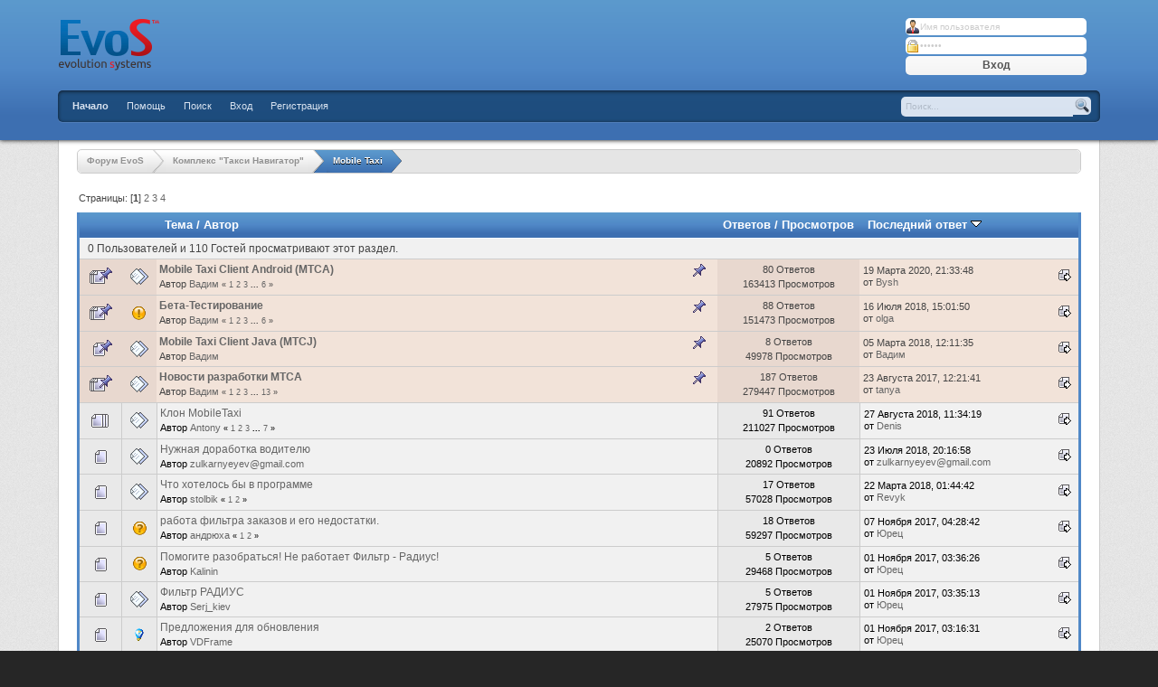

--- FILE ---
content_type: text/html; charset=UTF-8
request_url: http://forum.evos.in.ua/index.php?board=3.9
body_size: 6826
content:
<!DOCTYPE html PUBLIC "-//W3C//DTD XHTML 1.0 Transitional//EN" "http://www.w3.org/TR/xhtml1/DTD/xhtml1-transitional.dtd">
<html xmlns="http://www.w3.org/1999/xhtml">
<head>
	<link rel="stylesheet" type="text/css" href="http://forum.evos.in.ua/Themes/Bluez/css/index.css?fin20" />
	<link rel="stylesheet" type="text/css" href="http://forum.evos.in.ua/Themes/default/css/webkit.css" />
    <script type="text/javascript" src="https://ajax.googleapis.com/ajax/libs/jquery/1.7.2/jquery.min.js"></script>
    <script type="text/javascript" src="http://forum.evos.in.ua/Themes/Bluez/scripts/jquery.tools.min.js"></script>
	<script type="text/javascript" src="http://forum.evos.in.ua/Themes/default/scripts/script.js?fin20"></script>
	<script type="text/javascript" src="http://forum.evos.in.ua/Themes/Bluez/scripts/theme.js?fin20"></script>
	<script type="text/javascript"><!-- // --><![CDATA[
		var smf_theme_url = "http://forum.evos.in.ua/Themes/Bluez";
		var smf_default_theme_url = "http://forum.evos.in.ua/Themes/default";
		var smf_images_url = "http://forum.evos.in.ua/Themes/Bluez/images";
		var smf_scripturl = "http://forum.evos.in.ua/index.php?PHPSESSID=3tt5t5nf06004p96p8r2quk117&amp;";
		var smf_iso_case_folding = false;
		var smf_charset = "UTF-8";
		var ajax_notification_text = "Загружается...";
		var ajax_notification_cancel_text = "Отменить";
	// ]]></script>
	<meta http-equiv="Content-Type" content="text/html; charset=UTF-8" />
	<meta name="description" content="Mobile Taxi" />
	<meta name="keywords" content="Такси, такси навигатор, программа для такси, mobile taxi" />
	<title>Mobile Taxi</title>
	<meta name="robots" content="noindex" />
	<link rel="canonical" href="http://forum.evos.in.ua/index.php?board=3.0" />
	<link rel="help" href="http://forum.evos.in.ua/index.php?PHPSESSID=3tt5t5nf06004p96p8r2quk117&amp;action=help" />
	<link rel="search" href="http://forum.evos.in.ua/index.php?PHPSESSID=3tt5t5nf06004p96p8r2quk117&amp;action=search" />
	<link rel="contents" href="http://forum.evos.in.ua/index.php?PHPSESSID=3tt5t5nf06004p96p8r2quk117&amp;" />
	<link rel="alternate" type="application/rss+xml" title="Форум EvoS - RSS" href="http://forum.evos.in.ua/index.php?PHPSESSID=3tt5t5nf06004p96p8r2quk117&amp;type=rss;action=.xml" />
	<link rel="index" href="http://forum.evos.in.ua/index.php?PHPSESSID=3tt5t5nf06004p96p8r2quk117&amp;board=3.0" />
</head>
<body>
<div id="wrapper">
	<div id="header">
		<div class="wrapper">
		<div id="branding">
		    <a href="http://forum.evos.in.ua/index.php?PHPSESSID=3tt5t5nf06004p96p8r2quk117&amp;"><img src="http://forum.evos.in.ua/logo.png" alt="Форум EvoS" /></a>
		    <div id="userinf" class="smalltext">
		<form id="guest_form" action="http://forum.evos.in.ua/index.php?PHPSESSID=3tt5t5nf06004p96p8r2quk117&amp;action=login2" method="post" accept-charset="UTF-8"  onsubmit="hashLoginPassword(this, '24ef51b360cb1b0ff67035b3aedea6e2');">
			<input class="input_text2" type="text" size="10" name="user" value="Имя пользователя" onfocus="this.value = '';" onblur="if(this.value=='') this.value='Имя пользователя';" class="input_text" />
			<input class="input_password2" type="password" size="10" name="passwrd" value="Пароль" onfocus="this.value = '';" onblur="if(this.value=='') this.value='Пароль';" class="input_text" />
			<input class="button_submit2" type="submit" value="Вход" /><br />
			<input type="hidden" value="" name="hash_passwrd" />
		<input type="hidden" name="fcfc4cff" value="24ef51b360cb1b0ff67035b3aedea6e2"/></form>
		</div>
	</div>
			
		<div id="menu">
			<ul>
				<li id="button_home">
					<a class="active firstlevel" href="http://forum.evos.in.ua/index.php?PHPSESSID=3tt5t5nf06004p96p8r2quk117&amp;">
						Начало
					</a>
				</li>
				<li id="button_help">
					<a class="firstlevel" href="http://forum.evos.in.ua/index.php?PHPSESSID=3tt5t5nf06004p96p8r2quk117&amp;action=help">
						Помощь
					</a>
				</li>
				<li id="button_search">
					<a class="firstlevel" href="http://forum.evos.in.ua/index.php?PHPSESSID=3tt5t5nf06004p96p8r2quk117&amp;action=search">
						Поиск
					</a>
				</li>
				<li id="button_login">
					<a class="firstlevel" href="http://forum.evos.in.ua/index.php?PHPSESSID=3tt5t5nf06004p96p8r2quk117&amp;action=login">
						Вход
					</a>
				</li>
				<li id="button_register">
					<a class="firstlevel" href="http://forum.evos.in.ua/index.php?PHPSESSID=3tt5t5nf06004p96p8r2quk117&amp;action=register">
						Регистрация
					</a>
				</li>
			</ul>
			<div id="search">
			    <form id="search_form" action="http://forum.evos.in.ua/index.php?PHPSESSID=3tt5t5nf06004p96p8r2quk117&amp;action=search2" method="post" accept-charset="UTF-8">
					<input type="text" name="search" value="Поиск..." onfocus="if (this.value == 'Поиск...') this.value = '';" onblur="if (this.value == '') this.value = 'Поиск...';" class="input_text" />&nbsp;
					<input type="submit" name="submit" value="" class="submit" />
					<input type="hidden" name="advanced" value="0" />
					<input type="hidden" name="brd[3]" value="3" />
		        </form>
	        </div>
		</div>			
		</div>
	</div>
	<div class="wrapper"><div id="content_section">
		<div id="main_content_section">
	<div class="navigate_section">
		<ul>
			<li><div class="lt_wrapper"><div class="lt_last"></div><div class="lt_midle">
				<a href="http://forum.evos.in.ua/index.php?PHPSESSID=3tt5t5nf06004p96p8r2quk117&amp;"><span>Форум EvoS</span></a>
			</div><div class="lt_first"></div></div></li>
			<li><div class="lt_wrapper"><div class="lt_last"></div><div class="lt_midle">
				<a href="http://forum.evos.in.ua/index.php?PHPSESSID=3tt5t5nf06004p96p8r2quk117&amp;#c2"><span>Комплекс "Такси Навигатор"</span></a>
			</div><div class="lt_first"></div></div></li>
			<li class="last"><div class="lt_wrapper"><div class="lt_last"></div><div class="lt_midle">
				<a href="http://forum.evos.in.ua/index.php?PHPSESSID=3tt5t5nf06004p96p8r2quk117&amp;board=3.0"><span>Mobile Taxi</span></a>
			</div><div class="lt_first"></div></div></li>
		</ul>
	</div>
	<a id="top"></a>
	<div class="pagesection">
		<div class="pagelinks floatleft">Страницы: [<strong>1</strong>] <a class="navPages" href="http://forum.evos.in.ua/index.php?PHPSESSID=3tt5t5nf06004p96p8r2quk117&amp;board=3.20">2</a> <a class="navPages" href="http://forum.evos.in.ua/index.php?PHPSESSID=3tt5t5nf06004p96p8r2quk117&amp;board=3.40">3</a> <a class="navPages" href="http://forum.evos.in.ua/index.php?PHPSESSID=3tt5t5nf06004p96p8r2quk117&amp;board=3.60">4</a> </div>
		
	</div>
	<div class="tborder topic_table" id="messageindex">
		<table class="table_grid" cellspacing="0">
			<thead>
				<tr class="catbg">
					<th scope="col" class="first_th" width="8%" colspan="2">&nbsp;</th>
					<th scope="col" class="lefttext"><a href="http://forum.evos.in.ua/index.php?PHPSESSID=3tt5t5nf06004p96p8r2quk117&amp;board=3.0;sort=subject">Тема</a> / <a href="http://forum.evos.in.ua/index.php?PHPSESSID=3tt5t5nf06004p96p8r2quk117&amp;board=3.0;sort=starter">Автор</a></th>
					<th scope="col" width="14%"><a href="http://forum.evos.in.ua/index.php?PHPSESSID=3tt5t5nf06004p96p8r2quk117&amp;board=3.0;sort=replies">Ответов</a> / <a href="http://forum.evos.in.ua/index.php?PHPSESSID=3tt5t5nf06004p96p8r2quk117&amp;board=3.0;sort=views">Просмотров</a></th>
					<th scope="col" class="lefttext last_th" width="22%"><a href="http://forum.evos.in.ua/index.php?PHPSESSID=3tt5t5nf06004p96p8r2quk117&amp;board=3.0;sort=last_post">Последний ответ <img src="http://forum.evos.in.ua/Themes/Bluez/images/sort_down.gif" alt="" /></a></th>
				</tr>
			</thead>
			<tbody class="tb-boards">
				<tr class="windowbg2 whos_viewing">
					<td colspan="5" class="smalltext">0 Пользователей и 110 Гостей просматривают этот раздел.
					</td>
				</tr>
				<tr>
					<td class="icon1 stickybg">
						<img src="http://forum.evos.in.ua/Themes/Bluez/images/topic/veryhot_post_sticky.gif" alt="" />
					</td>
					<td class="icon2 stickybg">
						<img src="http://forum.evos.in.ua/Themes/Bluez/images/post/xx.gif" alt="" />
					</td>
					<td class="subject stickybg2">
						<div >
							<strong><span id="msg_2"><a href="http://forum.evos.in.ua/index.php?PHPSESSID=3tt5t5nf06004p96p8r2quk117&amp;topic=2.0">Mobile Taxi Client Android (MTCA)</a></span></strong>
							<p>Автор <a href="http://forum.evos.in.ua/index.php?PHPSESSID=3tt5t5nf06004p96p8r2quk117&amp;action=profile;u=2" title="Просмотр профиля Вадим">Вадим</a>
								<small id="pages2">&#171; <a class="navPages" href="http://forum.evos.in.ua/index.php?PHPSESSID=3tt5t5nf06004p96p8r2quk117&amp;topic=2.0">1</a> <a class="navPages" href="http://forum.evos.in.ua/index.php?PHPSESSID=3tt5t5nf06004p96p8r2quk117&amp;topic=2.15">2</a> <a class="navPages" href="http://forum.evos.in.ua/index.php?PHPSESSID=3tt5t5nf06004p96p8r2quk117&amp;topic=2.30">3</a> <span style="font-weight: bold;" onclick="expandPages(this, 'http://forum.evos.in.ua/index.php?topic=2.%1$d', 45, 75, 15);" onmouseover="this.style.cursor='pointer';"> ... </span><a class="navPages" href="http://forum.evos.in.ua/index.php?PHPSESSID=3tt5t5nf06004p96p8r2quk117&amp;topic=2.75">6</a>  &#187;</small>
							</p>
						</div>
					</td>
					<td class="stats stickybg">
						80 Ответов
						<br />
						163413 Просмотров
					</td>
					<td class="lastpost stickybg2">
						<a href="http://forum.evos.in.ua/index.php?PHPSESSID=3tt5t5nf06004p96p8r2quk117&amp;topic=2.75#msg2860"><img src="http://forum.evos.in.ua/Themes/Bluez/images/icons/last_post.gif" alt="Последний ответ" title="Последний ответ" /></a>
						19 Марта 2020, 21:33:48<br />
						от <a href="http://forum.evos.in.ua/index.php?PHPSESSID=3tt5t5nf06004p96p8r2quk117&amp;action=profile;u=8">Bysh</a>
					</td>
				</tr>
				<tr>
					<td class="icon1 stickybg">
						<img src="http://forum.evos.in.ua/Themes/Bluez/images/topic/veryhot_post_sticky.gif" alt="" />
					</td>
					<td class="icon2 stickybg">
						<img src="http://forum.evos.in.ua/Themes/Bluez/images/post/exclamation.gif" alt="" />
					</td>
					<td class="subject stickybg2">
						<div >
							<strong><span id="msg_860"><a href="http://forum.evos.in.ua/index.php?PHPSESSID=3tt5t5nf06004p96p8r2quk117&amp;topic=92.0">Бета-Тестирование</a></span></strong>
							<p>Автор <a href="http://forum.evos.in.ua/index.php?PHPSESSID=3tt5t5nf06004p96p8r2quk117&amp;action=profile;u=2" title="Просмотр профиля Вадим">Вадим</a>
								<small id="pages860">&#171; <a class="navPages" href="http://forum.evos.in.ua/index.php?PHPSESSID=3tt5t5nf06004p96p8r2quk117&amp;topic=92.0">1</a> <a class="navPages" href="http://forum.evos.in.ua/index.php?PHPSESSID=3tt5t5nf06004p96p8r2quk117&amp;topic=92.15">2</a> <a class="navPages" href="http://forum.evos.in.ua/index.php?PHPSESSID=3tt5t5nf06004p96p8r2quk117&amp;topic=92.30">3</a> <span style="font-weight: bold;" onclick="expandPages(this, 'http://forum.evos.in.ua/index.php?topic=92.%1$d', 45, 75, 15);" onmouseover="this.style.cursor='pointer';"> ... </span><a class="navPages" href="http://forum.evos.in.ua/index.php?PHPSESSID=3tt5t5nf06004p96p8r2quk117&amp;topic=92.75">6</a>  &#187;</small>
							</p>
						</div>
					</td>
					<td class="stats stickybg">
						88 Ответов
						<br />
						151473 Просмотров
					</td>
					<td class="lastpost stickybg2">
						<a href="http://forum.evos.in.ua/index.php?PHPSESSID=3tt5t5nf06004p96p8r2quk117&amp;topic=92.75#msg2822"><img src="http://forum.evos.in.ua/Themes/Bluez/images/icons/last_post.gif" alt="Последний ответ" title="Последний ответ" /></a>
						16 Июля 2018, 15:01:50<br />
						от <a href="http://forum.evos.in.ua/index.php?PHPSESSID=3tt5t5nf06004p96p8r2quk117&amp;action=profile;u=553">olga</a>
					</td>
				</tr>
				<tr>
					<td class="icon1 stickybg">
						<img src="http://forum.evos.in.ua/Themes/Bluez/images/topic/normal_post_sticky.gif" alt="" />
					</td>
					<td class="icon2 stickybg">
						<img src="http://forum.evos.in.ua/Themes/Bluez/images/post/xx.gif" alt="" />
					</td>
					<td class="subject stickybg2">
						<div >
							<strong><span id="msg_3"><a href="http://forum.evos.in.ua/index.php?PHPSESSID=3tt5t5nf06004p96p8r2quk117&amp;topic=3.0">Mobile Taxi Client Java (MTCJ)</a></span></strong>
							<p>Автор <a href="http://forum.evos.in.ua/index.php?PHPSESSID=3tt5t5nf06004p96p8r2quk117&amp;action=profile;u=2" title="Просмотр профиля Вадим">Вадим</a>
								<small id="pages3"></small>
							</p>
						</div>
					</td>
					<td class="stats stickybg">
						8 Ответов
						<br />
						49978 Просмотров
					</td>
					<td class="lastpost stickybg2">
						<a href="http://forum.evos.in.ua/index.php?PHPSESSID=3tt5t5nf06004p96p8r2quk117&amp;topic=3.0#msg2802"><img src="http://forum.evos.in.ua/Themes/Bluez/images/icons/last_post.gif" alt="Последний ответ" title="Последний ответ" /></a>
						05 Марта 2018, 12:11:35<br />
						от <a href="http://forum.evos.in.ua/index.php?PHPSESSID=3tt5t5nf06004p96p8r2quk117&amp;action=profile;u=2">Вадим</a>
					</td>
				</tr>
				<tr>
					<td class="icon1 stickybg">
						<img src="http://forum.evos.in.ua/Themes/Bluez/images/topic/veryhot_post_sticky.gif" alt="" />
					</td>
					<td class="icon2 stickybg">
						<img src="http://forum.evos.in.ua/Themes/Bluez/images/post/xx.gif" alt="" />
					</td>
					<td class="subject stickybg2">
						<div >
							<strong><span id="msg_17"><a href="http://forum.evos.in.ua/index.php?PHPSESSID=3tt5t5nf06004p96p8r2quk117&amp;topic=12.0">Новости разработки MTCA</a></span></strong>
							<p>Автор <a href="http://forum.evos.in.ua/index.php?PHPSESSID=3tt5t5nf06004p96p8r2quk117&amp;action=profile;u=2" title="Просмотр профиля Вадим">Вадим</a>
								<small id="pages17">&#171; <a class="navPages" href="http://forum.evos.in.ua/index.php?PHPSESSID=3tt5t5nf06004p96p8r2quk117&amp;topic=12.0">1</a> <a class="navPages" href="http://forum.evos.in.ua/index.php?PHPSESSID=3tt5t5nf06004p96p8r2quk117&amp;topic=12.15">2</a> <a class="navPages" href="http://forum.evos.in.ua/index.php?PHPSESSID=3tt5t5nf06004p96p8r2quk117&amp;topic=12.30">3</a> <span style="font-weight: bold;" onclick="expandPages(this, 'http://forum.evos.in.ua/index.php?topic=12.%1$d', 45, 180, 15);" onmouseover="this.style.cursor='pointer';"> ... </span><a class="navPages" href="http://forum.evos.in.ua/index.php?PHPSESSID=3tt5t5nf06004p96p8r2quk117&amp;topic=12.180">13</a>  &#187;</small>
							</p>
						</div>
					</td>
					<td class="stats stickybg">
						187 Ответов
						<br />
						279447 Просмотров
					</td>
					<td class="lastpost stickybg2">
						<a href="http://forum.evos.in.ua/index.php?PHPSESSID=3tt5t5nf06004p96p8r2quk117&amp;topic=12.180#msg969"><img src="http://forum.evos.in.ua/Themes/Bluez/images/icons/last_post.gif" alt="Последний ответ" title="Последний ответ" /></a>
						23 Августа 2017, 12:21:41<br />
						от <a href="http://forum.evos.in.ua/index.php?PHPSESSID=3tt5t5nf06004p96p8r2quk117&amp;action=profile;u=306">tanya</a>
					</td>
				</tr>
				<tr>
					<td class="icon1 windowbg">
						<img src="http://forum.evos.in.ua/Themes/Bluez/images/topic/veryhot_post.gif" alt="" />
					</td>
					<td class="icon2 windowbg">
						<img src="http://forum.evos.in.ua/Themes/Bluez/images/post/xx.gif" alt="" />
					</td>
					<td class="subject windowbg2">
						<div >
							<span id="msg_61"><a href="http://forum.evos.in.ua/index.php?PHPSESSID=3tt5t5nf06004p96p8r2quk117&amp;topic=14.0">Клон MobileTaxi</a></span>
							<p>Автор <a href="http://forum.evos.in.ua/index.php?PHPSESSID=3tt5t5nf06004p96p8r2quk117&amp;action=profile;u=23" title="Просмотр профиля Antony">Antony</a>
								<small id="pages61">&#171; <a class="navPages" href="http://forum.evos.in.ua/index.php?PHPSESSID=3tt5t5nf06004p96p8r2quk117&amp;topic=14.0">1</a> <a class="navPages" href="http://forum.evos.in.ua/index.php?PHPSESSID=3tt5t5nf06004p96p8r2quk117&amp;topic=14.15">2</a> <a class="navPages" href="http://forum.evos.in.ua/index.php?PHPSESSID=3tt5t5nf06004p96p8r2quk117&amp;topic=14.30">3</a> <span style="font-weight: bold;" onclick="expandPages(this, 'http://forum.evos.in.ua/index.php?topic=14.%1$d', 45, 90, 15);" onmouseover="this.style.cursor='pointer';"> ... </span><a class="navPages" href="http://forum.evos.in.ua/index.php?PHPSESSID=3tt5t5nf06004p96p8r2quk117&amp;topic=14.90">7</a>  &#187;</small>
							</p>
						</div>
					</td>
					<td class="stats windowbg">
						91 Ответов
						<br />
						211027 Просмотров
					</td>
					<td class="lastpost windowbg2">
						<a href="http://forum.evos.in.ua/index.php?PHPSESSID=3tt5t5nf06004p96p8r2quk117&amp;topic=14.90#msg2834"><img src="http://forum.evos.in.ua/Themes/Bluez/images/icons/last_post.gif" alt="Последний ответ" title="Последний ответ" /></a>
						27 Августа 2018, 11:34:19<br />
						от <a href="http://forum.evos.in.ua/index.php?PHPSESSID=3tt5t5nf06004p96p8r2quk117&amp;action=profile;u=586">Denis</a>
					</td>
				</tr>
				<tr>
					<td class="icon1 windowbg">
						<img src="http://forum.evos.in.ua/Themes/Bluez/images/topic/normal_post.gif" alt="" />
					</td>
					<td class="icon2 windowbg">
						<img src="http://forum.evos.in.ua/Themes/Bluez/images/post/xx.gif" alt="" />
					</td>
					<td class="subject windowbg2">
						<div >
							<span id="msg_2824"><a href="http://forum.evos.in.ua/index.php?PHPSESSID=3tt5t5nf06004p96p8r2quk117&amp;topic=1868.0">Нужная доработка водителю</a></span>
							<p>Автор <a href="http://forum.evos.in.ua/index.php?PHPSESSID=3tt5t5nf06004p96p8r2quk117&amp;action=profile;u=552" title="Просмотр профиля zulkarnyeyev@gmail.com">zulkarnyeyev@gmail.com</a>
								<small id="pages2824"></small>
							</p>
						</div>
					</td>
					<td class="stats windowbg">
						0 Ответов
						<br />
						20892 Просмотров
					</td>
					<td class="lastpost windowbg2">
						<a href="http://forum.evos.in.ua/index.php?PHPSESSID=3tt5t5nf06004p96p8r2quk117&amp;topic=1868.0#msg2824"><img src="http://forum.evos.in.ua/Themes/Bluez/images/icons/last_post.gif" alt="Последний ответ" title="Последний ответ" /></a>
						23 Июля 2018, 20:16:58<br />
						от <a href="http://forum.evos.in.ua/index.php?PHPSESSID=3tt5t5nf06004p96p8r2quk117&amp;action=profile;u=552">zulkarnyeyev@gmail.com</a>
					</td>
				</tr>
				<tr>
					<td class="icon1 windowbg">
						<img src="http://forum.evos.in.ua/Themes/Bluez/images/topic/normal_post.gif" alt="" />
					</td>
					<td class="icon2 windowbg">
						<img src="http://forum.evos.in.ua/Themes/Bluez/images/post/xx.gif" alt="" />
					</td>
					<td class="subject windowbg2">
						<div >
							<span id="msg_923"><a href="http://forum.evos.in.ua/index.php?PHPSESSID=3tt5t5nf06004p96p8r2quk117&amp;topic=94.0">Что хотелось бы в программе</a></span>
							<p>Автор <a href="http://forum.evos.in.ua/index.php?PHPSESSID=3tt5t5nf06004p96p8r2quk117&amp;action=profile;u=328" title="Просмотр профиля stolbik">stolbik</a>
								<small id="pages923">&#171; <a class="navPages" href="http://forum.evos.in.ua/index.php?PHPSESSID=3tt5t5nf06004p96p8r2quk117&amp;topic=94.0">1</a> <a class="navPages" href="http://forum.evos.in.ua/index.php?PHPSESSID=3tt5t5nf06004p96p8r2quk117&amp;topic=94.15">2</a>  &#187;</small>
							</p>
						</div>
					</td>
					<td class="stats windowbg">
						17 Ответов
						<br />
						57028 Просмотров
					</td>
					<td class="lastpost windowbg2">
						<a href="http://forum.evos.in.ua/index.php?PHPSESSID=3tt5t5nf06004p96p8r2quk117&amp;topic=94.15#msg2817"><img src="http://forum.evos.in.ua/Themes/Bluez/images/icons/last_post.gif" alt="Последний ответ" title="Последний ответ" /></a>
						22 Марта 2018, 01:44:42<br />
						от <a href="http://forum.evos.in.ua/index.php?PHPSESSID=3tt5t5nf06004p96p8r2quk117&amp;action=profile;u=408">Revyk</a>
					</td>
				</tr>
				<tr>
					<td class="icon1 windowbg">
						<img src="http://forum.evos.in.ua/Themes/Bluez/images/topic/normal_post.gif" alt="" />
					</td>
					<td class="icon2 windowbg">
						<img src="http://forum.evos.in.ua/Themes/Bluez/images/post/question.gif" alt="" />
					</td>
					<td class="subject windowbg2">
						<div >
							<span id="msg_265"><a href="http://forum.evos.in.ua/index.php?PHPSESSID=3tt5t5nf06004p96p8r2quk117&amp;topic=25.0">работа фильтра заказов и его недостатки.</a></span>
							<p>Автор <a href="http://forum.evos.in.ua/index.php?PHPSESSID=3tt5t5nf06004p96p8r2quk117&amp;action=profile;u=73" title="Просмотр профиля андрюха">андрюха</a>
								<small id="pages265">&#171; <a class="navPages" href="http://forum.evos.in.ua/index.php?PHPSESSID=3tt5t5nf06004p96p8r2quk117&amp;topic=25.0">1</a> <a class="navPages" href="http://forum.evos.in.ua/index.php?PHPSESSID=3tt5t5nf06004p96p8r2quk117&amp;topic=25.15">2</a>  &#187;</small>
							</p>
						</div>
					</td>
					<td class="stats windowbg">
						18 Ответов
						<br />
						59297 Просмотров
					</td>
					<td class="lastpost windowbg2">
						<a href="http://forum.evos.in.ua/index.php?PHPSESSID=3tt5t5nf06004p96p8r2quk117&amp;topic=25.15#msg999"><img src="http://forum.evos.in.ua/Themes/Bluez/images/icons/last_post.gif" alt="Последний ответ" title="Последний ответ" /></a>
						07 Ноября 2017, 04:28:42<br />
						от <a href="http://forum.evos.in.ua/index.php?PHPSESSID=3tt5t5nf06004p96p8r2quk117&amp;action=profile;u=321">Юрец</a>
					</td>
				</tr>
				<tr>
					<td class="icon1 windowbg">
						<img src="http://forum.evos.in.ua/Themes/Bluez/images/topic/normal_post.gif" alt="" />
					</td>
					<td class="icon2 windowbg">
						<img src="http://forum.evos.in.ua/Themes/Bluez/images/post/question.gif" alt="" />
					</td>
					<td class="subject windowbg2">
						<div >
							<span id="msg_850"><a href="http://forum.evos.in.ua/index.php?PHPSESSID=3tt5t5nf06004p96p8r2quk117&amp;topic=91.0">Помогите разобраться! Не работает Фильтр - Радиус!</a></span>
							<p>Автор <a href="http://forum.evos.in.ua/index.php?PHPSESSID=3tt5t5nf06004p96p8r2quk117&amp;action=profile;u=317" title="Просмотр профиля Kalinin">Kalinin</a>
								<small id="pages850"></small>
							</p>
						</div>
					</td>
					<td class="stats windowbg">
						5 Ответов
						<br />
						29468 Просмотров
					</td>
					<td class="lastpost windowbg2">
						<a href="http://forum.evos.in.ua/index.php?PHPSESSID=3tt5t5nf06004p96p8r2quk117&amp;topic=91.0#msg996"><img src="http://forum.evos.in.ua/Themes/Bluez/images/icons/last_post.gif" alt="Последний ответ" title="Последний ответ" /></a>
						01 Ноября 2017, 03:36:26<br />
						от <a href="http://forum.evos.in.ua/index.php?PHPSESSID=3tt5t5nf06004p96p8r2quk117&amp;action=profile;u=321">Юрец</a>
					</td>
				</tr>
				<tr>
					<td class="icon1 windowbg">
						<img src="http://forum.evos.in.ua/Themes/Bluez/images/topic/normal_post.gif" alt="" />
					</td>
					<td class="icon2 windowbg">
						<img src="http://forum.evos.in.ua/Themes/Bluez/images/post/xx.gif" alt="" />
					</td>
					<td class="subject windowbg2">
						<div >
							<span id="msg_777"><a href="http://forum.evos.in.ua/index.php?PHPSESSID=3tt5t5nf06004p96p8r2quk117&amp;topic=82.0">  Фильтр РАДИУС</a></span>
							<p>Автор <a href="http://forum.evos.in.ua/index.php?PHPSESSID=3tt5t5nf06004p96p8r2quk117&amp;action=profile;u=292" title="Просмотр профиля Serj_kiev">Serj_kiev</a>
								<small id="pages777"></small>
							</p>
						</div>
					</td>
					<td class="stats windowbg">
						5 Ответов
						<br />
						27975 Просмотров
					</td>
					<td class="lastpost windowbg2">
						<a href="http://forum.evos.in.ua/index.php?PHPSESSID=3tt5t5nf06004p96p8r2quk117&amp;topic=82.0#msg995"><img src="http://forum.evos.in.ua/Themes/Bluez/images/icons/last_post.gif" alt="Последний ответ" title="Последний ответ" /></a>
						01 Ноября 2017, 03:35:13<br />
						от <a href="http://forum.evos.in.ua/index.php?PHPSESSID=3tt5t5nf06004p96p8r2quk117&amp;action=profile;u=321">Юрец</a>
					</td>
				</tr>
				<tr>
					<td class="icon1 windowbg">
						<img src="http://forum.evos.in.ua/Themes/Bluez/images/topic/normal_post.gif" alt="" />
					</td>
					<td class="icon2 windowbg">
						<img src="http://forum.evos.in.ua/Themes/Bluez/images/post/lamp.gif" alt="" />
					</td>
					<td class="subject windowbg2">
						<div >
							<span id="msg_964"><a href="http://forum.evos.in.ua/index.php?PHPSESSID=3tt5t5nf06004p96p8r2quk117&amp;topic=99.0">Предложения для обновления</a></span>
							<p>Автор <a href="http://forum.evos.in.ua/index.php?PHPSESSID=3tt5t5nf06004p96p8r2quk117&amp;action=profile;u=346" title="Просмотр профиля VDFrame">VDFrame</a>
								<small id="pages964"></small>
							</p>
						</div>
					</td>
					<td class="stats windowbg">
						2 Ответов
						<br />
						25070 Просмотров
					</td>
					<td class="lastpost windowbg2">
						<a href="http://forum.evos.in.ua/index.php?PHPSESSID=3tt5t5nf06004p96p8r2quk117&amp;topic=99.0#msg994"><img src="http://forum.evos.in.ua/Themes/Bluez/images/icons/last_post.gif" alt="Последний ответ" title="Последний ответ" /></a>
						01 Ноября 2017, 03:16:31<br />
						от <a href="http://forum.evos.in.ua/index.php?PHPSESSID=3tt5t5nf06004p96p8r2quk117&amp;action=profile;u=321">Юрец</a>
					</td>
				</tr>
				<tr>
					<td class="icon1 windowbg">
						<img src="http://forum.evos.in.ua/Themes/Bluez/images/topic/normal_post.gif" alt="" />
					</td>
					<td class="icon2 windowbg">
						<img src="http://forum.evos.in.ua/Themes/Bluez/images/post/xx.gif" alt="" />
					</td>
					<td class="subject windowbg2">
						<div >
							<span id="msg_807"><a href="http://forum.evos.in.ua/index.php?PHPSESSID=3tt5t5nf06004p96p8r2quk117&amp;topic=87.0">Автовзятия</a></span>
							<p>Автор <a href="http://forum.evos.in.ua/index.php?PHPSESSID=3tt5t5nf06004p96p8r2quk117&amp;action=profile;u=162" title="Просмотр профиля Евгений">Евгений</a>
								<small id="pages807">&#171; <a class="navPages" href="http://forum.evos.in.ua/index.php?PHPSESSID=3tt5t5nf06004p96p8r2quk117&amp;topic=87.0">1</a> <a class="navPages" href="http://forum.evos.in.ua/index.php?PHPSESSID=3tt5t5nf06004p96p8r2quk117&amp;topic=87.15">2</a>  &#187;</small>
							</p>
						</div>
					</td>
					<td class="stats windowbg">
						22 Ответов
						<br />
						59603 Просмотров
					</td>
					<td class="lastpost windowbg2">
						<a href="http://forum.evos.in.ua/index.php?PHPSESSID=3tt5t5nf06004p96p8r2quk117&amp;topic=87.15#msg972"><img src="http://forum.evos.in.ua/Themes/Bluez/images/icons/last_post.gif" alt="Последний ответ" title="Последний ответ" /></a>
						11 Сентября 2017, 14:34:36<br />
						от <a href="http://forum.evos.in.ua/index.php?PHPSESSID=3tt5t5nf06004p96p8r2quk117&amp;action=profile;u=306">tanya</a>
					</td>
				</tr>
				<tr>
					<td class="icon1 windowbg">
						<img src="http://forum.evos.in.ua/Themes/Bluez/images/topic/normal_post.gif" alt="" />
					</td>
					<td class="icon2 windowbg">
						<img src="http://forum.evos.in.ua/Themes/Bluez/images/post/xx.gif" alt="" />
					</td>
					<td class="subject windowbg2">
						<div >
							<span id="msg_954"><a href="http://forum.evos.in.ua/index.php?PHPSESSID=3tt5t5nf06004p96p8r2quk117&amp;topic=96.0">Не работает радиус и джпс</a></span>
							<p>Автор <a href="http://forum.evos.in.ua/index.php?PHPSESSID=3tt5t5nf06004p96p8r2quk117&amp;action=profile;u=339" title="Просмотр профиля drol37659">drol37659</a>
								<small id="pages954"></small>
							</p>
						</div>
					</td>
					<td class="stats windowbg">
						5 Ответов
						<br />
						27478 Просмотров
					</td>
					<td class="lastpost windowbg2">
						<a href="http://forum.evos.in.ua/index.php?PHPSESSID=3tt5t5nf06004p96p8r2quk117&amp;topic=96.0#msg967"><img src="http://forum.evos.in.ua/Themes/Bluez/images/icons/last_post.gif" alt="Последний ответ" title="Последний ответ" /></a>
						14 Августа 2017, 13:56:12<br />
						от <a href="http://forum.evos.in.ua/index.php?PHPSESSID=3tt5t5nf06004p96p8r2quk117&amp;action=profile;u=306">tanya</a>
					</td>
				</tr>
				<tr>
					<td class="icon1 windowbg">
						<img src="http://forum.evos.in.ua/Themes/Bluez/images/topic/normal_post.gif" alt="" />
					</td>
					<td class="icon2 windowbg">
						<img src="http://forum.evos.in.ua/Themes/Bluez/images/post/xx.gif" alt="" />
					</td>
					<td class="subject windowbg2">
						<div >
							<span id="msg_962"><a href="http://forum.evos.in.ua/index.php?PHPSESSID=3tt5t5nf06004p96p8r2quk117&amp;topic=98.0">Автоматический просчет простоев</a></span>
							<p>Автор <a href="http://forum.evos.in.ua/index.php?PHPSESSID=3tt5t5nf06004p96p8r2quk117&amp;action=profile;u=22" title="Просмотр профиля ilb">ilb</a>
								<small id="pages962"></small>
							</p>
						</div>
					</td>
					<td class="stats windowbg">
						1 Ответов
						<br />
						21008 Просмотров
					</td>
					<td class="lastpost windowbg2">
						<a href="http://forum.evos.in.ua/index.php?PHPSESSID=3tt5t5nf06004p96p8r2quk117&amp;topic=98.0#msg963"><img src="http://forum.evos.in.ua/Themes/Bluez/images/icons/last_post.gif" alt="Последний ответ" title="Последний ответ" /></a>
						07 Августа 2017, 12:26:38<br />
						от <a href="http://forum.evos.in.ua/index.php?PHPSESSID=3tt5t5nf06004p96p8r2quk117&amp;action=profile;u=306">tanya</a>
					</td>
				</tr>
				<tr>
					<td class="icon1 windowbg">
						<img src="http://forum.evos.in.ua/Themes/Bluez/images/topic/normal_post.gif" alt="" />
					</td>
					<td class="icon2 windowbg">
						<img src="http://forum.evos.in.ua/Themes/Bluez/images/post/xx.gif" alt="" />
					</td>
					<td class="subject windowbg2">
						<div >
							<span id="msg_958"><a href="http://forum.evos.in.ua/index.php?PHPSESSID=3tt5t5nf06004p96p8r2quk117&amp;topic=97.0">Нет названия секторов</a></span>
							<p>Автор <a href="http://forum.evos.in.ua/index.php?PHPSESSID=3tt5t5nf06004p96p8r2quk117&amp;action=profile;u=343" title="Просмотр профиля Aleksandr">Aleksandr</a>
								<small id="pages958"></small>
							</p>
						</div>
					</td>
					<td class="stats windowbg">
						1 Ответов
						<br />
						22883 Просмотров
					</td>
					<td class="lastpost windowbg2">
						<a href="http://forum.evos.in.ua/index.php?PHPSESSID=3tt5t5nf06004p96p8r2quk117&amp;topic=97.0#msg959"><img src="http://forum.evos.in.ua/Themes/Bluez/images/icons/last_post.gif" alt="Последний ответ" title="Последний ответ" /></a>
						29 Июля 2017, 15:48:32<br />
						от <a href="http://forum.evos.in.ua/index.php?PHPSESSID=3tt5t5nf06004p96p8r2quk117&amp;action=profile;u=22">ilb</a>
					</td>
				</tr>
				<tr>
					<td class="icon1 windowbg">
						<img src="http://forum.evos.in.ua/Themes/Bluez/images/topic/normal_post.gif" alt="" />
					</td>
					<td class="icon2 windowbg">
						<img src="http://forum.evos.in.ua/Themes/Bluez/images/post/xx.gif" alt="" />
					</td>
					<td class="subject windowbg2">
						<div >
							<span id="msg_952"><a href="http://forum.evos.in.ua/index.php?PHPSESSID=3tt5t5nf06004p96p8r2quk117&amp;topic=95.0">трафик мобильного интернета</a></span>
							<p>Автор <a href="http://forum.evos.in.ua/index.php?PHPSESSID=3tt5t5nf06004p96p8r2quk117&amp;action=profile;u=338" title="Просмотр профиля Vadim Mineev">Vadim Mineev</a>
								<small id="pages952"></small>
							</p>
						</div>
					</td>
					<td class="stats windowbg">
						1 Ответов
						<br />
						21098 Просмотров
					</td>
					<td class="lastpost windowbg2">
						<a href="http://forum.evos.in.ua/index.php?PHPSESSID=3tt5t5nf06004p96p8r2quk117&amp;topic=95.0#msg953"><img src="http://forum.evos.in.ua/Themes/Bluez/images/icons/last_post.gif" alt="Последний ответ" title="Последний ответ" /></a>
						16 Июля 2017, 23:29:02<br />
						от <a href="http://forum.evos.in.ua/index.php?PHPSESSID=3tt5t5nf06004p96p8r2quk117&amp;action=profile;u=328">stolbik</a>
					</td>
				</tr>
				<tr>
					<td class="icon1 windowbg">
						<img src="http://forum.evos.in.ua/Themes/Bluez/images/topic/normal_post.gif" alt="" />
					</td>
					<td class="icon2 windowbg">
						<img src="http://forum.evos.in.ua/Themes/Bluez/images/post/xx.gif" alt="" />
					</td>
					<td class="subject windowbg2">
						<div >
							<span id="msg_808"><a href="http://forum.evos.in.ua/index.php?PHPSESSID=3tt5t5nf06004p96p8r2quk117&amp;topic=88.0">Жпс взятие</a></span>
							<p>Автор <a href="http://forum.evos.in.ua/index.php?PHPSESSID=3tt5t5nf06004p96p8r2quk117&amp;action=profile;u=162" title="Просмотр профиля Евгений">Евгений</a>
								<small id="pages808"></small>
							</p>
						</div>
					</td>
					<td class="stats windowbg">
						1 Ответов
						<br />
						21407 Просмотров
					</td>
					<td class="lastpost windowbg2">
						<a href="http://forum.evos.in.ua/index.php?PHPSESSID=3tt5t5nf06004p96p8r2quk117&amp;topic=88.0#msg813"><img src="http://forum.evos.in.ua/Themes/Bluez/images/icons/last_post.gif" alt="Последний ответ" title="Последний ответ" /></a>
						15 Марта 2017, 12:36:39<br />
						от <a href="http://forum.evos.in.ua/index.php?PHPSESSID=3tt5t5nf06004p96p8r2quk117&amp;action=profile;u=306">tanya</a>
					</td>
				</tr>
				<tr>
					<td class="icon1 windowbg">
						<img src="http://forum.evos.in.ua/Themes/Bluez/images/topic/normal_post.gif" alt="" />
					</td>
					<td class="icon2 windowbg">
						<img src="http://forum.evos.in.ua/Themes/Bluez/images/post/xx.gif" alt="" />
					</td>
					<td class="subject windowbg2">
						<div >
							<span id="msg_809"><a href="http://forum.evos.in.ua/index.php?PHPSESSID=3tt5t5nf06004p96p8r2quk117&amp;topic=89.0">Сектора г. Запорожье</a></span>
							<p>Автор <a href="http://forum.evos.in.ua/index.php?PHPSESSID=3tt5t5nf06004p96p8r2quk117&amp;action=profile;u=310" title="Просмотр профиля olegubs">olegubs</a>
								<small id="pages809"></small>
							</p>
						</div>
					</td>
					<td class="stats windowbg">
						1 Ответов
						<br />
						21359 Просмотров
					</td>
					<td class="lastpost windowbg2">
						<a href="http://forum.evos.in.ua/index.php?PHPSESSID=3tt5t5nf06004p96p8r2quk117&amp;topic=89.0#msg812"><img src="http://forum.evos.in.ua/Themes/Bluez/images/icons/last_post.gif" alt="Последний ответ" title="Последний ответ" /></a>
						15 Марта 2017, 12:25:00<br />
						от <a href="http://forum.evos.in.ua/index.php?PHPSESSID=3tt5t5nf06004p96p8r2quk117&amp;action=profile;u=306">tanya</a>
					</td>
				</tr>
				<tr>
					<td class="icon1 windowbg">
						<img src="http://forum.evos.in.ua/Themes/Bluez/images/topic/normal_post.gif" alt="" />
					</td>
					<td class="icon2 windowbg">
						<img src="http://forum.evos.in.ua/Themes/Bluez/images/post/sad.gif" alt="" />
					</td>
					<td class="subject windowbg2">
						<div >
							<span id="msg_694"><a href="http://forum.evos.in.ua/index.php?PHPSESSID=3tt5t5nf06004p96p8r2quk117&amp;topic=71.0">Заказы без сектора - необходимо привязать к секторам Дискорадиохол и не только..</a></span>
							<p>Автор <a href="http://forum.evos.in.ua/index.php?PHPSESSID=3tt5t5nf06004p96p8r2quk117&amp;action=profile;u=219" title="Просмотр профиля Iakiv">Iakiv</a>
								<small id="pages694"></small>
							</p>
						</div>
					</td>
					<td class="stats windowbg">
						1 Ответов
						<br />
						21800 Просмотров
					</td>
					<td class="lastpost windowbg2">
						<a href="http://forum.evos.in.ua/index.php?PHPSESSID=3tt5t5nf06004p96p8r2quk117&amp;topic=71.0#msg805"><img src="http://forum.evos.in.ua/Themes/Bluez/images/icons/last_post.gif" alt="Последний ответ" title="Последний ответ" /></a>
						22 Февраля 2017, 12:52:28<br />
						от <a href="http://forum.evos.in.ua/index.php?PHPSESSID=3tt5t5nf06004p96p8r2quk117&amp;action=profile;u=306">tanya</a>
					</td>
				</tr>
				<tr>
					<td class="icon1 windowbg">
						<img src="http://forum.evos.in.ua/Themes/Bluez/images/topic/normal_post.gif" alt="" />
					</td>
					<td class="icon2 windowbg">
						<img src="http://forum.evos.in.ua/Themes/Bluez/images/post/xx.gif" alt="" />
					</td>
					<td class="subject windowbg2">
						<div >
							<span id="msg_766"><a href="http://forum.evos.in.ua/index.php?PHPSESSID=3tt5t5nf06004p96p8r2quk117&amp;topic=80.0">Предложения по оптимизации работы фильтров</a></span>
							<p>Автор <a href="http://forum.evos.in.ua/index.php?PHPSESSID=3tt5t5nf06004p96p8r2quk117&amp;action=profile;u=275" title="Просмотр профиля Михаил 20">Михаил 20</a>
								<small id="pages766"></small>
							</p>
						</div>
					</td>
					<td class="stats windowbg">
						5 Ответов
						<br />
						27182 Просмотров
					</td>
					<td class="lastpost windowbg2">
						<a href="http://forum.evos.in.ua/index.php?PHPSESSID=3tt5t5nf06004p96p8r2quk117&amp;topic=80.0#msg803"><img src="http://forum.evos.in.ua/Themes/Bluez/images/icons/last_post.gif" alt="Последний ответ" title="Последний ответ" /></a>
						22 Февраля 2017, 12:25:31<br />
						от <a href="http://forum.evos.in.ua/index.php?PHPSESSID=3tt5t5nf06004p96p8r2quk117&amp;action=profile;u=306">tanya</a>
					</td>
				</tr>
			</tbody>
		</table>
	</div>
	<a id="bot"></a>
	<div class="pagesection">
		
		<div class="pagelinks">Страницы: [<strong>1</strong>] <a class="navPages" href="http://forum.evos.in.ua/index.php?PHPSESSID=3tt5t5nf06004p96p8r2quk117&amp;board=3.20">2</a> <a class="navPages" href="http://forum.evos.in.ua/index.php?PHPSESSID=3tt5t5nf06004p96p8r2quk117&amp;board=3.40">3</a> <a class="navPages" href="http://forum.evos.in.ua/index.php?PHPSESSID=3tt5t5nf06004p96p8r2quk117&amp;board=3.60">4</a> </div>
	</div>
	<div class="navigate_section">
		<ul>
			<li><div class="lt_wrapper"><div class="lt_last"></div><div class="lt_midle">
				<a href="http://forum.evos.in.ua/index.php?PHPSESSID=3tt5t5nf06004p96p8r2quk117&amp;"><span>Форум EvoS</span></a>
			</div><div class="lt_first"></div></div></li>
			<li><div class="lt_wrapper"><div class="lt_last"></div><div class="lt_midle">
				<a href="http://forum.evos.in.ua/index.php?PHPSESSID=3tt5t5nf06004p96p8r2quk117&amp;#c2"><span>Комплекс "Такси Навигатор"</span></a>
			</div><div class="lt_first"></div></div></li>
			<li class="last"><div class="lt_wrapper"><div class="lt_last"></div><div class="lt_midle">
				<a href="http://forum.evos.in.ua/index.php?PHPSESSID=3tt5t5nf06004p96p8r2quk117&amp;board=3.0"><span>Mobile Taxi</span></a>
			</div><div class="lt_first"></div></div></li>
		</ul>
	</div>
	<div class="tborder" id="topic_icons">
		<div class="description">
			<p class="floatright" id="message_index_jump_to">&nbsp;</p>
			<p class="floatleft smalltext">
				<img src="http://forum.evos.in.ua/Themes/Bluez/images/topic/normal_post.gif" alt="" align="middle" /> Обычная тема<br />
				<img src="http://forum.evos.in.ua/Themes/Bluez/images/topic/hot_post.gif" alt="" align="middle" /> Популярная тема (более 25 ответов)<br />
				<img src="http://forum.evos.in.ua/Themes/Bluez/images/topic/veryhot_post.gif" alt="" align="middle" /> Очень популярная тема (более 50 ответов)
			</p>
			<p class="smalltext">
				<img src="http://forum.evos.in.ua/Themes/Bluez/images/icons/quick_lock.gif" alt="" align="middle" /> Заблокированная тема<br />
				<img src="http://forum.evos.in.ua/Themes/Bluez/images/icons/quick_sticky.gif" alt="" align="middle" /> Прикрепленная тема<br />
				<img src="http://forum.evos.in.ua/Themes/Bluez/images/topic/normal_poll.gif" alt="" align="middle" /> Голосование
			</p>
			<script type="text/javascript"><!-- // --><![CDATA[
				if (typeof(window.XMLHttpRequest) != "undefined")
					aJumpTo[aJumpTo.length] = new JumpTo({
						sContainerId: "message_index_jump_to",
						sJumpToTemplate: "<label class=\"smalltext\" for=\"%select_id%\">Перейти в:<" + "/label> %dropdown_list%",
						iCurBoardId: 3,
						iCurBoardChildLevel: 0,
						sCurBoardName: "Mobile Taxi",
						sBoardChildLevelIndicator: "==",
						sBoardPrefix: "=> ",
						sCatSeparator: "-----------------------------",
						sCatPrefix: "",
						sGoButtonLabel: "Вперед!"
					});
			// ]]></script>
			<br class="clear" />
		</div>
	</div>
<script type="text/javascript" src="http://forum.evos.in.ua/Themes/default/scripts/topic.js"></script>
<script type="text/javascript"><!-- // --><![CDATA[

	// Hide certain bits during topic edit.
	hide_prefixes.push("lockicon", "stickyicon", "pages", "newicon");

	// Use it to detect when we've stopped editing.
	document.onclick = modify_topic_click;

	var mouse_on_div;
	function modify_topic_click()
	{
		if (in_edit_mode == 1 && mouse_on_div == 0)
			modify_topic_save("24ef51b360cb1b0ff67035b3aedea6e2", "fcfc4cff");
	}

	function modify_topic_keypress(oEvent)
	{
		if (typeof(oEvent.keyCode) != "undefined" && oEvent.keyCode == 13)
		{
			modify_topic_save("24ef51b360cb1b0ff67035b3aedea6e2", "fcfc4cff");
			if (typeof(oEvent.preventDefault) == "undefined")
				oEvent.returnValue = false;
			else
				oEvent.preventDefault();
		}
	}

	// For templating, shown when an inline edit is made.
	function modify_topic_show_edit(subject)
	{
		// Just template the subject.
		setInnerHTML(cur_subject_div, '<input type="text" name="subject" value="' + subject + '" size="60" style="width: 95%;" maxlength="80" onkeypress="modify_topic_keypress(event)" class="input_text" /><input type="hidden" name="topic" value="' + cur_topic_id + '" /><input type="hidden" name="msg" value="' + cur_msg_id.substr(4) + '" />');
	}

	// And the reverse for hiding it.
	function modify_topic_hide_edit(subject)
	{
		// Re-template the subject!
		setInnerHTML(cur_subject_div, '<a href="http://forum.evos.in.ua/index.php?PHPSESSID=3tt5t5nf06004p96p8r2quk117&amp;topic=' + cur_topic_id + '.0">' + subject + '<' +'/a>');
	}

// ]]></script>
		</div>
	</div></div>
	<div class="wrapper"><div id="footer">
<!-- Piwik -->
<script type="text/javascript">
  var _paq = _paq || [];
  _paq.push(['trackPageView']);
  _paq.push(['enableLinkTracking']);
  (function() {
    var u="//piwik.evos.in.ua/";
    _paq.push(['setTrackerUrl', u+'piwik.php']);
    _paq.push(['setSiteId', 9]);
    var d=document, g=d.createElement('script'), s=d.getElementsByTagName('script')[0];
    g.type='text/javascript'; g.async=true; g.defer=true; g.src=u+'piwik.js'; s.parentNode.insertBefore(g,s);
  })();
</script>
<noscript><p><img src="//piwik.evos.in.ua/piwik.php?idsite=9" style="border:0;" alt="" /></p></noscript>
<!-- End Piwik Code -->

	<table width="100%" cellspacing="0">
	  <tr>
	    <td width="47,5%">
		<ul class="reset">
			<li class="copyright">
			<span class="smalltext" style="display: inline; visibility: visible; font-family: Verdana, Arial, sans-serif;"><a href="http://forum.evos.in.ua/index.php?PHPSESSID=3tt5t5nf06004p96p8r2quk117&amp;action=credits" title="Simple Machines Forum" target="_blank" class="new_win">SMF 2.0.15</a> |
 <a href="http://www.simplemachines.org/about/smf/license.php" title="License" target="_blank" class="new_win">SMF &copy; 2015</a>, <a href="http://www.simplemachines.org" title="Simple Machines" target="_blank" class="new_win">Simple Machines</a>
			</span></li>
			<li class="copyright">Bluez by <a href="http://smfhispano.net/">SMFHispano</a></li>
			<li><a id="button_xhtml" href="http://validator.w3.org/check?uri=referer" target="_blank" class="new_win" title="Valid XHTML 1.0!"><span>XHTML</span></a></li>
			<li><a id="button_rss" href="http://forum.evos.in.ua/index.php?PHPSESSID=3tt5t5nf06004p96p8r2quk117&amp;action=.xml;type=rss" class="new_win"><span>RSS</span></a></li>
			<li class="last"><a id="button_wap2" href="http://forum.evos.in.ua/index.php?PHPSESSID=3tt5t5nf06004p96p8r2quk117&amp;wap2" class="new_win"><span>Мобильная версия</span></a></li>
		</ul>	   
	    </td>
		<td width="5%" align="center">
		    <a class="backtop" href="#"></a>
		</td>
		<td width="47,5%">
		</td>
	  </tr>
	</table>
	</div></div>
</div>
</body></html>

--- FILE ---
content_type: text/css
request_url: http://forum.evos.in.ua/Themes/Bluez/css/index.css?fin20
body_size: 15263
content:
/* Styles for the general looks for the Curve theme.
------------------------------------------------------- */

/* Normal, standard links. */
a:link, a:visited
{
	color: #666;
	text-decoration: none;
}
a:hover
{
	text-decoration: underline;
	cursor: pointer;
}

/* Links that open in a new window. */
a.new_win:link, a.new_win:visited
{
	color: #666;
	text-decoration: none;
}
a.new_win:hover
{
	text-decoration: underline;
}

/* Tables should show empty cells. */
table
{
	empty-cells: show;
}

/* Set a fontsize that will look the same in all browsers. */
body
{
	background: #262626 url(../images/theme/backdrop.png);
	font: 78%/130% "Verdana", "Arial", "Helvetica", sans-serif;
	margin: 0 auto;
	padding: 0;
}

/* Help popups require a different styling of the body element. */
body#help_popup
{
	padding: 1em;
}

/* use dark grey for the text, leaving #000 for headers etc */
body, td, th, tr
{
	color: #444;
}

/* This division wraps the entire forum when a forum width is set. */
div#wrapper
{
	margin: 0 auto;
	width: 100%;	
}
div.wrapper
{
	margin: 0 auto;	
	width: 90%;	
}
/* lets give all forms zero padding/margins */
form
{
	padding: 0;
	margin: 0;
}

/* We can style the different types of input buttons to be uniform throughout different browsers and their color themes.
	.button_submit - covers input[type=submit], input[type=button], button[type=submit] and button[type=button] in all browsers
	.button_reset  - covers input[type=reset] and button[type=reset] throughout all browsers
	.input_check   - covers input[type=checkbox] throughout all browsers
	.input_radio   - covers input[type=radio] throughout all browsers
	.input_text    - covers input[type=text] throughout all browsers
	.input_file    - covers input[type=file] throughout all browsers
*/

input, button, select, textarea
{
	font: 95%/115% verdana, Helvetica, sans-serif;
	color: #000;
	background: #fff;
	border: 1px solid #7f9db9;
	padding: 2px;
}

/* Select elements look horrible with the extra padding, so leave them unpadded. */
select
{
	padding: 0;
}

/* Add some padding to the options instead. */
select option
{
	padding: 1px;
}

/* The font size of textareas should be just a little bit larger. */
textarea
{
	font: 100%/130% verdana, Helvetica, sans-serif;
}

/* Buttons should be styled a bit differently, in order to make them look more button'ish. */
.button_submit, .button_reset
{
	background-image: url(../images/button-sprite.png);
	background-position: 0 -1134px;
    border: 1px solid #D3D3D3;
    color: #555;
    text-shadow: 0 1px 0 rgba(255, 255, 255, 0.8);
	cursor: pointer;
	font: "Helvetica Neue", Helvetica, Arial, sans-serif;
	font-size: 12px;
	font-weight: bold;
	padding: 5px 9px;
	border-radius: 3px;
    box-shadow: 0 1px 1px rgba(0, 0, 0, 0.08);
	margin: 0 5px 20px;
	display: inline-block;
}
input:hover, textarea:hover, button:hover, select:hover
{
	border: 1px solid #454545;
}
.button_submit:hover, .button_reset:hover
{
	border: 1px solid #C4C4C4;
	background-position: 0 -1162px;
}
input:focus, textarea:focus, button:focus, select:focus
{
	border: 1px solid #454545;
}

/* All input elements that are checkboxes or radio buttons shouldn't have a border around them. */
input.input_check, input.input_radio
{
	border: none;
	background: none;
}
h3.catbg input.input_check
{
	margin: 9px 7px 0 7px;
}

/* Give disabled text input elements a different background color. */
input[disabled].input_text
{
	background-color: #eee;
}

/* Standard horizontal rule.. ([hr], etc.) */
hr, .hrcolor
{
	height: 1px;
	border: 0;
	color: #ccc;
	background-color: #ccc;
}

/* By default set the color on these tags as #000. */
h1, h2, h3, h4, h5, h6
{
	color: #000;
	font-size: 1em;
	margin: 0;
	padding: 0;
}

/* Fieldsets are used to group elements. */
fieldset
{
	border: 1px solid #c4c4c4;
	padding: 1em;
	margin: 0 0 0.5em 0;
}
fieldset legend
{
	font-weight: bold;
	color: #444;
}
/* No image should have a border when linked. */
a img
{
	border: 0;
}

/* Define strong as bold, and em as italics */
strong
{
	font-weight: bold;
}

em
{
	font-style: italic;
}
/* Alternative for u tag */
.underline
{
	text-decoration: underline;
}

/* Common classes to easy styling.
------------------------------------------------------- */

.floatright
{
	float: right;
}
.floatleft
{
	float: left;
}

.flow_auto
{
	overflow: auto;
}
.flow_hidden
{
	overflow: hidden;
}
.flow_hidden .windowbg, .flow_hidden .windowbg2
{
	margin-top: 2px;
}
.clear
{
	clear: both;
}
.clear_left
{
	clear: left;
}
.clear_right
{
	clear: right;
}

/* Default font sizes: small (8pt), normal (10pt), and large (14pt). */
.smalltext, tr.smalltext th
{
	font-size: 0.85em;
	font-family: verdana, sans-serif;
}
.middletext
{
	font-size: 0.9em;
	line-height: 1em;
	font-family: verdana, sans-serif;
}
.normaltext
{
	font-size: 1em;
	line-height: 1.2em;
}
.largetext
{
	font-size: 1.4em;
}
.centertext
{
	margin: 0 auto;
	text-align: center;
}
.righttext
{
	margin-left: auto;
	margin-right: 0;
	text-align: right;
}
.lefttext
{
	margin-left: 0;
	margin-right: auto;
	text-align: left;
}
.double_height
{
	line-height: 2em;
}
/* some common padding styles */
.padding
{
	padding: 0.7em;
}
.main_section, .lower_padding
{
	padding-bottom: 0.5em;
}
/* a quick reset list class. */
ul.reset, ul.reset li
{
	padding: 0;
	margin: 0;
	list-style: none;
}

/* Some BBC related styles.
------------------------------------------------------- */

/* A quote, perhaps from another post. */
blockquote.bbc_standard_quote, blockquote.bbc_alternate_quote
{
	font-size: x-small;
	color: #000;
	line-height: 1.4em;
	background: url(../images/theme/quote.png) 0.1em 0.1em no-repeat;
	border-top: 2px solid #99A;
	border-bottom: 2px solid #99A;
	padding: 1.1em 1.4em;
	margin: 0.1em 0 0.3em 0;
	overflow: auto;
}

/* Alterate blockquote stylings */
blockquote.bbc_standard_quote
{
	background-color: #d7daec;
}
blockquote.bbc_alternate_quote
{
	background-color: #e7eafc;
}

/* A code block - maybe PHP ;). */
code.bbc_code
{
	display: block;
	font-family: "dejavu sans mono", "monaco", "lucida console", "courier new", monospace;
	font-size: x-small;
	background: #eef;
	border-top: 2px solid #999;
	border-bottom: 2px solid #999;
	line-height: 1.5em;
	padding: 3px 1em;
	overflow: auto;
	white-space: nowrap;
	/* Show a scrollbar after about 24 lines. */
	max-height: 24em;
}

/* The "Quote:" and "Code:" header parts... */
.codeheader, .quoteheader
{
	color: #666;
	font-size: x-small;
	font-weight: bold;
	padding: 0 0.3em;
}

/* For links to change the code stuff... */
.codeoperation
{
	font-weight: normal;
}

/* Styling for BBC tags */
.bbc_link:link, .bbc_link:visited
{
	border-bottom: 1px solid #A8B6CF;
}
.bbc_link:hover
{
	text-decoration: none;
	border-bottom: 1px solid #346;
}
.bbc_size
{
	line-height: 1.4em;
}
.bbc_color a
{
	color: inherit;
}
.bbc_img
{
	border: 0;
}
.bbc_table
{
	font: inherit;
	color: inherit;
}
.bbc_table td
{
	font: inherit;
	color: inherit;
	vertical-align: top;
}
.bbc_u
{
	text-decoration: underline;
}
.bbc_list
{
	text-align: left;
}
.bbc_tt
{
	font-family: "dejavu sans mono", "monaco", "lucida console", "courier new", monospace;
}

/* Generally, those [?] icons.  This makes your cursor a help icon. */
.help
{
	cursor: help;
}

/* /me uses this a lot. (emote, try typing /me in a post.) */
.meaction
{
	color: red;
}

/* Highlighted text - such as search results. */
.highlight
{
	font-weight: bold;
	color: #ff7200 !important;
	font-size: 1.1em;
}

/* A more discreet highlight color, for selected membergroups etc. */
.highlight2
{
	background-color: #D1E1EF;
	color: #000 !important;
}

/* Generic, mostly color-related, classes.
------------------------------------------------------- */

.titlebg, .titlebg2, tr.titlebg th, tr.titlebg td, tr.titlebg2 td
{
	color: #222;
	font-family: arial, helvetica, sans-serif;
	font-size: 1.1em;
	font-weight: bold;
	background: #5C9ACD;
    background: -webkit-gradient( linear, left bottom, left top, color-stop(0.17, rgb(61,111,177)), color-stop(0.51, rgb(80,136,199)), color-stop(1, rgb(92,154,205)) );
    background: -moz-linear-gradient( center bottom, rgb(61,111,177) 17%, rgb(80,136,199) 51%, rgb(92,154,205) 100% );
    background: -o-linear-gradient( center bottom, rgb(61,111,177) 17%, rgb(80,136,199) 51%, rgb(92,154,205) 100% );
}
.catbg, .catbg2, tr.catbg td, tr.catbg2 td, tr.catbg th, tr.catbg2 th
{
	color: #fff;
	font-family: arial, helvetica, sans-serif;
	font-size: 1.1em;
	font-weight: bold;
	background: #5C9ACD;
    background: -webkit-gradient( linear, left bottom, left top, color-stop(0.17, rgb(61,111,177)), color-stop(0.51, rgb(80,136,199)), color-stop(1, rgb(92,154,205)) );
    background: -moz-linear-gradient( center bottom, rgb(61,111,177) 17%, rgb(80,136,199) 51%, rgb(92,154,205) 100% );
    background: -o-linear-gradient( center bottom, rgb(61,111,177) 17%, rgb(80,136,199) 51%, rgb(92,154,205) 100% );
}

/* adjust the table versions of headers */
tr.titlebg th, tr.titlebg2 th, td.titlebg, td.titlebg2, tr.catbg th, tr.catbg2 th, td.catbg, td.catbg2
{
	padding: 0 6px;
}
tr.titlebg th a:link, tr.titlebg th a:visited, tr.titlebg2 td a:link, tr.titlebg2 td a:visited
{
	color: #222;
}
tr.catbg th a:link, tr.catbg th a:visited, tr.catbg2 td a:link, tr.catbg2 td a:visited
{
	color: #fff;
}
.catbg select
{
	height: 1.5em;
	font-size: 0.85em;
}

/* Alternating backgrounds for posts, and several other sections of the forum. */
.windowbg, #preview_body
{
	color: #000;
	background-color: #E9E9E9;
	border-left: 1px solid #CCC;
	border-right: 1px solid #CCC;
}
.windowbg2
{
	background-color: #F1F1F1;
	color: #000;
	border-left: 1px solid #CCC;
	border-right: 1px solid #CCC;
}
.windowbg3
{
	color: #000;
	background-color: #cacdd3;
}
.windowbg4
{
	color: #000;
	background-color: rgb(241,243,246);
}

/* the page navigation area */
.pagesection
{
	font-size: 0.9em;
	padding: 0.2em;
	overflow: hidden;
	margin-bottom: 1px;
}
div.pagesection div.floatright input
{
	margin-top: 3px;
}

.pagelinks
{
	padding: 0.6em 0 0.4em 0;
}

/* Colors for background of posts requiring approval */
.approvebg
{
	color: #000;
	background-color: #ffeaea;
}
.approvebg2
{
	color: #000;
	background-color: #fff2f2;
}

/* Color for background of *topics* requiring approval */
.approvetbg
{
	color: #000;
	background-color: #e4a17c;
}
.approvetbg2
{
	color: #000;
	background-color: #f3bd9f;
}

/* Sticky topics get a different background */
.stickybg
{
	background: #e8d8cf;
}
.stickybg2
{
	background: #f2e3d9;
}

/* Locked posts get a different shade, too! */
.lockedbg
{
	background: #d4dce2;
	font-style: italic;
}
.lockedbg2
{
	background: #d8e1e7;
	font-style: italic;
}

/* Posts and personal messages displayed throughout the forum. */
.post, .personalmessage
{
	overflow: auto;
	line-height: 1.4em;
	padding: 0.1em 0;
}

/* All the signatures used in the forum.  If your forum users use Mozilla, Opera, or Safari, you might add max-height here ;). */
.signature, .attachments
{
	width: 98%;
	overflow: auto;
	clear: right;
	padding: 1em 0 3px 0;
	border-top: 1px solid #aaa;
	line-height: 1.4em;
	font-size: 0.85em;
}
.custom_fields_above_signature
{
	width: 98%;
	clear: right;
	padding: 1em 0 3px 0;
	border-top: 1px solid #aaa;
	line-height: 1.4em;
	font-size: 0.85em;
}

/* Sometimes there will be an error when you post */
.error
{
	color: red;
}

/* Messages that somehow need to attract the attention. */
.alert
{
	color: red;
}

/* Calendar colors for birthdays, events and holidays */
.birthday
{
	color: #920ac4;
}

.event
{
	color: #078907;
}

.holiday
{
	color: #000080;
}

/* Colors for warnings */
.warn_mute
{
	color: red;
}

.warn_moderate
{
	color: #ffa500;
}

.warn_watch, .success
{
	color: green;
}

a.moderation_link, a.moderation_link:visited
{
	color: red;
	font-weight: bold;
}

.openid_login
{
	background: white url(../images/openid.gif) no-repeat;
	padding-left: 18px;
}

/* a descriptive style */
.description, .description_board, .plainbox
{
	padding: 0.5em 1em;
	font-size: 0.9em;
	line-height: 1.4em;
	border: 1px solid #bbb;
	background: #f5f5f0;
	margin: 0.2em 1px 1em 1px;
}
.description_board
{
	margin: 1em 1px 0 1px;
}

/* an informative style */
.information
{
	padding: 0.5em 1em;
	font-size: 0.9em;
	line-height: 1.3em;
	border: 1px solid #bbb;
	background: #f0f6f0;
	margin: 0.2em 1px 1em 1px;
}
.information p
{
	padding: 1em;
	margin: 0;
}
p.para2
{
	padding: 1em 0 3.5em 0;
	margin: 0;
}
/* AJAX notification bar
------------------------------------------------------- */
#ajax_in_progress
{
	background: url(../images/theme/loadingbar.png) repeat-x;
	color: #f96f00;
	text-align: center;
	font-size: 16pt;
	padding: 8px;
	width: 100%;
	height: 66px;
	line-height: 25px;
	position: fixed;
	top: 0;
	left: 0;
}

#ajax_in_progress a
{
	color: orange;
	text-decoration: underline;
	font-size: smaller;
	float: right;
	margin-right: 20px;
}

/* Lists with settings use these a lot.
------------------------------------------------------- */
dl.settings
{
	clear: right;
	overflow: auto;
	margin: 0 0 10px 0;
	padding: 0;
}
dl.settings dt
{
	width: 40%;
	float: left;
	margin: 0 0 10px 0;
	padding: 0;
	clear: both;
}
dl.settings dt.settings_title
{
	width: 100%;
	float: none;
	margin: 0 0 10px 0;
	padding: 5px 0 0 0;
	font-weight: bold;
	clear: both;
}
dl.settings dt.windowbg
{
	width: 98%;
	float: left;
	margin: 0 0 3px 0;
	padding: 0 0 5px 0;
	clear: both;
}
dl.settings dd
{
	width: 56%;
	float: right;
	overflow: auto;
	margin: 0 0 3px 0;
	padding: 0;
}
dl.settings img
{
	margin: 0 10px 0 0;
}
/* help icons */
dl.settings dt a img
{
	position: relative;
	top: 2px;
}

/* Styles for rounded headers.
------------------------------------------------------- */
h3.catbg, h3.catbg2
{
	overflow: hidden;
	height: 31px;
	line-height: 31px;
	font-size: 1.2em;
	font-weight: bold;
	text-shadow: 0 1px 0 #000;
}
h3.titlebg, h4.titlebg, h4.catbg
{
	overflow: hidden;
	height: 31px;
	line-height: 31px;
	font-size: 1.2em;
	font-weight: bold;
}
h3.catbg a:link, h3.catbg a:visited, h4.catbg a:link, h4.catbg a:visited, h3.catbg, .table_list tbody.header td, .table_list tbody.header td a
{
	color: #fff;
}
h3.catbg2 a, h3.catbg2
{
	color: #feb;
}
h3.catbg a:hover, h4.catbg a:hover, .table_list tbody.header td a:hover
{
	color: #fd9;
	text-decoration: none;
}
h3.catbg2 a:hover
{
	color: #fff;
	text-decoration: none;
}
h3.titlebg a, h3.titlebg, h4.titlebg, h4.titlebg a
{
	color: #222;
}
h3.titlebg a:hover, h4.titlebg a:hover
{
	color: #53616f;
	text-decoration: none;
}
h3.catbg img.icon, h4.titlebg img.icon
{
	vertical-align: middle;
	margin: -2px 5px 0 0;
}
h4.catbg a.toggle img
{
	vertical-align: middle;
	margin: -2px 5px 0 5px;
}
h4.catbg, h4.catbg2 , h3.catbg , h3.catbg2 , .table_list tbody.header td.catbg
{
	background: #5C9ACD;
    background: -webkit-gradient( linear, left bottom, left top, color-stop(0.17, rgb(61,111,177)), color-stop(0.51, rgb(80,136,199)), color-stop(1, rgb(92,154,205)) );
    background: -moz-linear-gradient( center bottom, rgb(61,111,177) 17%, rgb(80,136,199) 51%, rgb(92,154,205) 100% );
    background: -o-linear-gradient( center bottom, rgb(61,111,177) 17%, rgb(80,136,199) 51%, rgb(92,154,205) 100% );
	padding-right: 9px;
}
h4.titlebg, h3.titlebg
{
	background: #ffffff;
    background: -moz-linear-gradient(top,  #ffffff 0%, #e1e1e1 100%);
    background: -webkit-gradient(linear, left top, left bottom, color-stop(0%,#ffffff), color-stop(100%,#e1e1e1));
    background: -o-linear-gradient(top,  #ffffff 0%,#e1e1e1 100%);
	padding-right: 9px;
}
h4.titlebg img.icon
{
	float: left;
	margin: 5px 8px 0 0;
}
div.cat_bar
{
	background: #5C9ACD;
    background: -webkit-gradient( linear, left bottom, left top, color-stop(0.17, rgb(61,111,177)), color-stop(0.51, rgb(80,136,199)), color-stop(1, rgb(92,154,205)) );
    background: -moz-linear-gradient( center bottom, rgb(61,111,177) 17%, rgb(80,136,199) 51%, rgb(92,154,205) 100% );
    background: -o-linear-gradient( center bottom, rgb(61,111,177) 17%, rgb(80,136,199) 51%, rgb(92,154,205) 100% );
	padding-left: 9px;
	height: 31px;
	overflow: hidden;
	margin: 0;
	border-radius: 5px 5px 0 0;
}
div.title_bar
{
	background: #ffffff;
    background: -moz-linear-gradient(top,  #ffffff 0%, #e1e1e1 100%);
    background: -webkit-gradient(linear, left top, left bottom, color-stop(0%,#ffffff), color-stop(100%,#e1e1e1));
    background: -o-linear-gradient(top,  #ffffff 0%,#e1e1e1 100%);
	border: 1px solid #CCC;
	border-radius: 5px;	
	padding-left: 9px;
	height: 31px;
	overflow: hidden;
	margin-bottom: 1px;
}

/* rounded bars needs a different background here */

div.roundframe div.cat_bar
{
	background: ##e50000;
    background: -moz-linear-gradient(top,  ##e50000 0%, ##e51515 100%);
    background: -webkit-gradient(linear, left top, left bottom, color-stop(0%,##e50000), color-stop(100%,##e51515));
    background: -o-linear-gradient(top,  #e50000 0%,#e51515 100%);
	margin-bottom: 0;
}
div.roundframe div.cat_bar h3.catbg
{
	background: ##e50000;
    background: -moz-linear-gradient(top,  ##e50000 0%, ##e51515 100%);
    background: -webkit-gradient(linear, left top, left bottom, color-stop(0%,##e50000), color-stop(100%,##e51515));
    background: -o-linear-gradient(top,  ##e50000 0%,##e51515 100%);
}
div.title_barIC
{
	background: #ffffff;
    background: -moz-linear-gradient(top,  #ffffff 0%, #e1e1e1 100%);
    background: -webkit-gradient(linear, left top, left bottom, color-stop(0%,#ffffff), color-stop(100%,#e1e1e1));
    background: -o-linear-gradient(top,  #ffffff 0%,#e1e1e1 100%);
	border: 1px solid #CCC;
	border-radius: 5px;	
	padding-left: 9px;
	height: 31px;
	overflow: hidden;
	margin-bottom: 1px;
}
div.title_barIC h4.titlebg
{
	background: #ffffff;
    background: -moz-linear-gradient(top,  #ffffff 0%, #e1e1e1 100%);
    background: -webkit-gradient(linear, left top, left bottom, color-stop(0%,#ffffff), color-stop(100%,#e1e1e1));
    background: -o-linear-gradient(top,  #ffffff 0%,#e1e1e1 100%);
}
#upshrinkHeaderIC p.pminfo
{
	margin: 0;
	padding: 0.5em;
}
img#upshrink_ic, img#newsupshrink
{
	float: right;
	margin: 7px 5px 0 0;
}
table.table_list a.unreadlink, table.table_list a.collapse
{
	float: right;
}
table.table_list a.collapse
{
	margin: 7px 5px 0 1em;
	height: 31px;
	line-height: 31px;
}

/* The half-round header bars for some tables. */
.table_grid tr.catbg, .table_grid tr.titlebg
{
	font-size: 0.95em;
	border-left: 3px solid rgb(80,136,199);
    border-right: 3px solid rgb(80,136,199);
}
.table_grid tr.catbg th, .table_grid tr.titlebg th
{
	height: 28px;
	line-height: 28px;
}
tr.catbg th.first_th
{
	background: #5C9ACD;
    background: -webkit-gradient( linear, left bottom, left top, color-stop(0.17, rgb(61,111,177)), color-stop(0.51, rgb(80,136,199)), color-stop(1, rgb(92,154,205)) );
    background: -moz-linear-gradient( center bottom, rgb(61,111,177) 17%, rgb(80,136,199) 51%, rgb(92,154,205) 100% );
    background: -o-linear-gradient( center bottom, rgb(61,111,177) 17%, rgb(80,136,199) 51%, rgb(92,154,205) 100% );
}
tr.catbg th.last_th
{
	background: #5C9ACD;
    background: -webkit-gradient( linear, left bottom, left top, color-stop(0.17, rgb(61,111,177)), color-stop(0.51, rgb(80,136,199)), color-stop(1, rgb(92,154,205)) );
    background: -moz-linear-gradient( center bottom, rgb(61,111,177) 17%, rgb(80,136,199) 51%, rgb(92,154,205) 100% );
    background: -o-linear-gradient( center bottom, rgb(61,111,177) 17%, rgb(80,136,199) 51%, rgb(92,154,205) 100% );
}
tr.titlebg th.first_th
{
	background: #5C9ACD;
    background: -webkit-gradient( linear, left bottom, left top, color-stop(0.17, rgb(61,111,177)), color-stop(0.51, rgb(80,136,199)), color-stop(1, rgb(92,154,205)) );
    background: -moz-linear-gradient( center bottom, rgb(61,111,177) 17%, rgb(80,136,199) 51%, rgb(92,154,205) 100% );
    background: -o-linear-gradient( center bottom, rgb(61,111,177) 17%, rgb(80,136,199) 51%, rgb(92,154,205) 100% );
}
tr.titlebg th.last_th
{
	background: #5C9ACD;
    background: -webkit-gradient( linear, left bottom, left top, color-stop(0.17, rgb(61,111,177)), color-stop(0.51, rgb(80,136,199)), color-stop(1, rgb(92,154,205)) );
    background: -moz-linear-gradient( center bottom, rgb(61,111,177) 17%, rgb(80,136,199) 51%, rgb(92,154,205) 100% );
    background: -o-linear-gradient( center bottom, rgb(61,111,177) 17%, rgb(80,136,199) 51%, rgb(92,154,205) 100% );
}
.table_grid th.last_th input
{
	margin: 0 2px;
}
.table_grid th.lefttext
{
	padding: 0 0.7em;
}

/* a general table class */
table.table_grid
{
	border-collapse: collapse;
	margin-top: 0.1em;
}
table.table_grid td
{
	padding: 3px;
	border-bottom: 1px solid #CCC;
}

/* GenericList */
.additional_row
{
	padding: 0.5em 0 0.5em 0;
}
table.table_grid thead tr.catbg th
{
	white-space: nowrap;
}

/* table_grid styles for Profile > Show Permissions. */
#permissions table.table_grid  td
{
	padding: 0.4em 0.8em;
	cursor: default;
} 

/* Common styles used to add corners to divisions.
------------------------------------------------------- */
.windowbg span.topslice
{
	display: block;
	padding-left: 20px;
	background: #E9E9E9;
	border-top: 1px solid #CCC;
}
.windowbg span.topslice span
{
	display: block;
	height: 11px;
}
.windowbg span.botslice
{
	display: block;
	padding-left: 20px;
	background: #E9E9E9;
	border-bottom: 1px solid #CCC;
	font-size: 5px;
	line-height: 5px;
	margin-bottom: 0.2em;
}
.windowbg span.botslice span
{
	display: block;
	height: 11px;
}

.windowbg2 span.topslice
{
	display: block;
	padding-left: 20px;
	background: #F1F1F1;
	border-top: 1px solid #CCC;
}
.windowbg2 span.topslice span
{
	display: block;
	height: 11px;
}
.windowbg2 span.botslice
{
	display: block;
	padding-left: 20px;
	background: #F1F1F1;
	border-bottom: 1px solid #CCC;
	font-size: 5px;
	line-height: 5px;
	margin-bottom: 0.2em;
}
.windowbg2 span.botslice span
{
	display: block;
	height: 11px;
}
.approvebg span.topslice
{
	display: block;
	padding-left: 20px;
	background: url(../images/theme/main_block.png) 0 0 no-repeat;
}
.approvebg span.topslice span
{
	display: block;
	background: url(../images/theme/main_block.png) 100% 0 no-repeat;
	height: 11px;
}
.approvebg span.botslice
{
	display: block;
	padding-left: 20px;
	background: url(../images/theme/main_block.png) 0 -11px no-repeat;
	margin-bottom: 0.2em;
}
.approvebg span.botslice span
{
	display: block;
	background: url(../images/theme/main_block.png) 100% -11px no-repeat;
	height: 11px;
}
.postbg
{
	border-left: 1px solid #7f7f7f;
	border-right: 1px solid #7f7f7f;
}

/* Used for sections that need somewhat larger corners.
----------------------------------------------------------- */
.roundframe
{
	padding: 0 10px;
	background: #f5f5f5;
	border-left: 1px solid #c5c5c5;
	border-right: 1px solid #c5c5c5;
}
.roundframe dl, .roundframe dt, .roundframe p
{
	margin: 0;
}
.roundframe p
{
	padding: 0.5em;
}
span.upperframe
{
	padding: 0;
	display: block;
	background: url(../images/theme/main_block.png) 0 -90px no-repeat;
	padding-left: 20px;
}
span.upperframe span
{
	padding: 0;
	height: 12px;
	display: block;
	background: url(../images/theme/main_block.png) 100% -90px no-repeat;
}
span.lowerframe
{
	padding: 0;
	display: block;
	background: url(../images/theme/main_block.png) 0 -102px no-repeat;
	padding-left: 20px;
}
span.lowerframe span
{
	padding: 0;
	height: 12px;
	display: block;
	background: url(../images/theme/main_block.png) 100% -102px no-repeat;
}

/* The main content area.
------------------------------------------------------- */
.content
{
	padding: 0.5em 1.2em;
	margin: 0;
	border: none;
}
.content p
{
	margin: 0 0 0.5em 0;
}

/* Styles used by the auto suggest control.
------------------------------------------------------- */
.auto_suggest_div
{
	border: 1px solid #000;
	position: absolute;
	visibility: hidden;
}
.auto_suggest_item
{
	background-color: #ddd;
}
.auto_suggest_item_hover
{
	background-color: #888;
	cursor: pointer;
	color: #eee;
}

/* Styles for the standard dropdown menus.
------------------------------------------------------- */
#main_menu
{
	padding: 0 0.5em;
	float: left;
	margin: 0;
	width: 98%;
}

.dropmenu, .dropmenu ul
{
	list-style: none;
	line-height: 1em;
	padding: 0;
	margin: 0;
}
.dropmenu
{
	padding: 0 0.5em;
}
.dropmenu a
{
	display: block;
	color: #000;
	text-decoration: none;
}
.dropmenu a span
{
	display: block;
	padding: 0 0 0 5px;
	font-size: 0.9em;
}
/* the background's first level only */
.dropmenu li a.firstlevel
{
	margin-right: 8px;
}
.dropmenu li a.firstlevel span.firstlevel
{
	display: block;
	position: relative;
	padding: 0 5px;
	height: 22px;
	line-height: 19px;
	white-space: pre;
}
.dropmenu li
{
	float: left;
	padding: 0;
	margin: 0;
	position: relative;
}
.dropmenu li ul
{
	z-index: 90;
	display: none;
	position: absolute;
	width: 19.2em;
	font-weight: normal;
	padding: 0;
	background: rgba(242,242,242,1);
	border-bottom: 1px solid #ccc;
	border-top: 1px solid #ccc;	
}
.dropmenu li li
{
	width: 19em;
	margin: 0;
	border-left: 1px solid #ccc;
	border-right: 1px solid #ccc;
	color: #979797;
    text-shadow: 0 1px 0 #FFFFFF;
}
.dropmenu li li a span
{
	display: block;
	padding: 8px;
	color: #979797;
    text-shadow: 0 1px 0 #FFFFFF;
}
.dropmenu li ul ul
{
	margin: -1.8em 0 0 13em;
}

/* the active button */
.dropmenu li a.active
{
	background: rgb(255,255,255); /* Old browsers */
	background: -moz-linear-gradient(top, rgba(255,255,255,1) 0%, rgba(242,242,242,1) 100%); /* FF3.6+ */
	background: -webkit-gradient(linear, left top, left bottom, color-stop(0%,rgba(255,255,255,1)), color-stop(100%,rgba(242,242,242,1))); /* Chrome,Safari4+ */
	background: -webkit-linear-gradient(top, rgba(255,255,255,1) 0%,rgba(242,242,242,1) 100%); /* Chrome10+,Safari5.1+ */
	background: -o-linear-gradient(top, rgba(255,255,255,1) 0%,rgba(242,242,242,1) 100%); /* Opera 11.10+ */
	background: -ms-linear-gradient(top, rgba(255,255,255,1) 0%,rgba(242,242,242,1) 100%); /* IE10+ */
	background: linear-gradient(top, rgba(255,255,255,1) 0%,rgba(242,242,242,1) 100%); /* W3C */
	filter: progid:DXImageTransform.Microsoft.gradient( startColorstr='#ffffff', endColorstr='#f2f2f2',GradientType=0 ); /* IE6-9 */
	border: 1px solid #ccc;
	-moz-border-radius: 4px;
	-webkit-border-radius: 4px;
	border-radius: 4px;
	color: #979797;
	text-shadow: 0 1px 0 #fff;
	font-weight: normal;
}
.dropmenu li a.active span.firstlevel
{
	background: rgb(255,255,255); /* Old browsers */
	background: -moz-linear-gradient(top, rgba(255,255,255,1) 0%, rgba(242,242,242,1) 100%); /* FF3.6+ */
	background: -webkit-gradient(linear, left top, left bottom, color-stop(0%,rgba(255,255,255,1)), color-stop(100%,rgba(242,242,242,1))); /* Chrome,Safari4+ */
	background: -webkit-linear-gradient(top, rgba(255,255,255,1) 0%,rgba(242,242,242,1) 100%); /* Chrome10+,Safari5.1+ */
	background: -o-linear-gradient(top, rgba(255,255,255,1) 0%,rgba(242,242,242,1) 100%); /* Opera 11.10+ */
	background: -ms-linear-gradient(top, rgba(255,255,255,1) 0%,rgba(242,242,242,1) 100%); /* IE10+ */
	background: linear-gradient(top, rgba(255,255,255,1) 0%,rgba(242,242,242,1) 100%); /* W3C */
	filter: progid:DXImageTransform.Microsoft.gradient( startColorstr='#ffffff', endColorstr='#f2f2f2',GradientType=0 ); /* IE6-9 */
	-moz-border-radius: 4px;
	-webkit-border-radius: 4px;
	border-radius: 4px;
}
/* the hover effects */
.dropmenu li a.firstlevel:hover, .dropmenu li:hover a.firstlevel
{
	color: #979797;
    text-shadow: 0 1px 0 #FFFFFF;
	background: rgb(244,244,244); /* Old browsers */
	background: -moz-linear-gradient(top, rgba(244,244,244,1) 0%, rgba(226,226,226,1) 100%); /* FF3.6+ */
	background: -webkit-gradient(linear, left top, left bottom, color-stop(0%,rgba(244,244,244,1)), color-stop(100%,rgba(226,226,226,1))); /* Chrome,Safari4+ */
	background: -webkit-linear-gradient(top, rgba(244,244,244,1) 0%,rgba(226,226,226,1) 100%); /* Chrome10+,Safari5.1+ */
	background: -o-linear-gradient(top, rgba(244,244,244,1) 0%,rgba(226,226,226,1) 100%); /* Opera 11.10+ */
	background: -ms-linear-gradient(top, rgba(244,244,244,1) 0%,rgba(226,226,226,1) 100%); /* IE10+ */
	background: linear-gradient(top, rgba(244,244,244,1) 0%,rgba(226,226,226,1) 100%); /* W3C */
	filter: progid:DXImageTransform.Microsoft.gradient( startColorstr='#f4f4f4', endColorstr='#e2e2e2',GradientType=0 ); /* IE6-9 */
	border: 1px solid #ccc;
	border-radius: 4px;
	-moz-border-radius: 4px;
	-webkit-border-radius: 4px;
	cursor: pointer;
	text-decoration: none;
}
.dropmenu li a.firstlevel:hover span.firstlevel, .dropmenu li:hover a.firstlevel span.firstlevel
{
	color: #979797;
    text-shadow: 0 1px 0 #FFFFFF;
	background: rgb(244,244,244); /* Old browsers */
	background: -moz-linear-gradient(top, rgba(244,244,244,1) 0%, rgba(226,226,226,1) 100%); /* FF3.6+ */
	background: -webkit-gradient(linear, left top, left bottom, color-stop(0%,rgba(244,244,244,1)), color-stop(100%,rgba(226,226,226,1))); /* Chrome,Safari4+ */
	background: -webkit-linear-gradient(top, rgba(244,244,244,1) 0%,rgba(226,226,226,1) 100%); /* Chrome10+,Safari5.1+ */
	background: -o-linear-gradient(top, rgba(244,244,244,1) 0%,rgba(226,226,226,1) 100%); /* Opera 11.10+ */
	background: -ms-linear-gradient(top, rgba(244,244,244,1) 0%,rgba(226,226,226,1) 100%); /* IE10+ */
	background: linear-gradient(top, rgba(244,244,244,1) 0%,rgba(226,226,226,1) 100%); /* W3C */
	filter: progid:DXImageTransform.Microsoft.gradient( startColorstr='#f4f4f4', endColorstr='#e2e2e2',GradientType=0 ); /* IE6-9 */
	border-radius: 4px;
	-moz-border-radius: 4px;
	-webkit-border-radius: 4px;
}
/* the hover effects on level2 and 3 */
.dropmenu li li a:hover, .dropmenu li li:hover>a
{
	background: rgb(244,244,244); /* Old browsers */
	background: -moz-linear-gradient(top, rgba(244,244,244,1) 0%, rgba(226,226,226,1) 100%); /* FF3.6+ */
	background: -webkit-gradient(linear, left top, left bottom, color-stop(0%,rgba(244,244,244,1)), color-stop(100%,rgba(226,226,226,1))); /* Chrome,Safari4+ */
	background: -webkit-linear-gradient(top, rgba(244,244,244,1) 0%,rgba(226,226,226,1) 100%); /* Chrome10+,Safari5.1+ */
	background: -o-linear-gradient(top, rgba(244,244,244,1) 0%,rgba(226,226,226,1) 100%); /* Opera 11.10+ */
	background: -ms-linear-gradient(top, rgba(244,244,244,1) 0%,rgba(226,226,226,1) 100%); /* IE10+ */
	background: linear-gradient(top, rgba(244,244,244,1) 0%,rgba(226,226,226,1) 100%); /* W3C */
	filter: progid:DXImageTransform.Microsoft.gradient( startColorstr='#f4f4f4', endColorstr='#e2e2e2',GradientType=0 ); /* IE6-9 */
	text-decoration: none;
}
.dropmenu li:hover ul ul, .dropmenu li:hover ul ul ul
{
	top: -999em;
}
.dropmenu li li:hover ul
{
	top: auto;
}
.dropmenu li:hover ul
{
	display: block;
}
.dropmenu li li.additional_items
{
	background-color: #eee;
}

/* The dropdown menu toggle image */
#menu_toggle
{
	float: right;
	margin-right: 10px;
	padding-top: 3px;
}
#menu_toggle span
{
	position: relative;
	right: 5000px;
}

/* Styles for the standard button lists.
------------------------------------------------------- */

.buttonlist ul
{
	z-index: 100;
	padding: 5px;
	margin: 0 0.2em 5px 0;
}
.buttonlist ul li
{
	margin: 0;
	padding: 0;
	list-style: none;
	float: left;
}
.buttonlist ul li a
{
	display: block;
	font-size: 0.8em;
	color: #979797;
    text-shadow: 0 1px 0 #FFFFFF;
	background: rgb(244,244,244); /* Old browsers */
	background: -moz-linear-gradient(top, rgba(244,244,244,1) 0%, rgba(226,226,226,1) 100%); /* FF3.6+ */
	background: -webkit-gradient(linear, left top, left bottom, color-stop(0%,rgba(244,244,244,1)), color-stop(100%,rgba(226,226,226,1))); /* Chrome,Safari4+ */
	background: -webkit-linear-gradient(top, rgba(244,244,244,1) 0%,rgba(226,226,226,1) 100%); /* Chrome10+,Safari5.1+ */
	background: -o-linear-gradient(top, rgba(244,244,244,1) 0%,rgba(226,226,226,1) 100%); /* Opera 11.10+ */
	background: -ms-linear-gradient(top, rgba(244,244,244,1) 0%,rgba(226,226,226,1) 100%); /* IE10+ */
	background: linear-gradient(top, rgba(244,244,244,1) 0%,rgba(226,226,226,1) 100%); /* W3C */
	filter: progid:DXImageTransform.Microsoft.gradient( startColorstr='#f4f4f4', endColorstr='#e2e2e2',GradientType=0 ); /* IE6-9 */
	border: 1px solid #ccc;
	border-radius: 4px;
	-moz-border-radius: 4px;
	-webkit-border-radius: 4px;
	padding: 0 0 0 8px;
	margin-left: 12px;
	text-transform: uppercase;
	cursor: pointer;
}
.buttonlist ul li a:hover
{
	background: rgb(226,226,226); /* Old browsers */
	background: -moz-linear-gradient(top, rgba(226,226,226,1) 0%, rgba(244,244,244,1) 100%); /* FF3.6+ */
	background: -webkit-gradient(linear, left top, left bottom, color-stop(0%,rgba(226,226,226,1)), color-stop(100%,rgba(244,244,244,1))); /* Chrome,Safari4+ */
	background: -webkit-linear-gradient(top, rgba(226,226,226,1) 0%,rgba(244,244,244,1) 100%); /* Chrome10+,Safari5.1+ */
	background: -o-linear-gradient(top, rgba(226,226,226,1) 0%,rgba(244,244,244,1) 100%); /* Opera 11.10+ */
	background: -ms-linear-gradient(top, rgba(226,226,226,1) 0%,rgba(244,244,244,1) 100%); /* IE10+ */
	background: linear-gradient(top, rgba(226,226,226,1) 0%,rgba(244,244,244,1) 100%); /* W3C */
	filter: progid:DXImageTransform.Microsoft.gradient( startColorstr='#e2e2e2', endColorstr='#f4f4f4',GradientType=0 ); /* IE6-9 */
	border: 1px solid #ccc;
	border-radius: 4px;
	-moz-border-radius: 4px;
	-webkit-border-radius: 4px;
	text-decoration: none;
}
.buttonlist ul li a span
{
	background: rgb(244,244,244); /* Old browsers */
	background: -moz-linear-gradient(top, rgba(244,244,244,1) 0%, rgba(226,226,226,1) 100%); /* FF3.6+ */
	background: -webkit-gradient(linear, left top, left bottom, color-stop(0%,rgba(244,244,244,1)), color-stop(100%,rgba(226,226,226,1))); /* Chrome,Safari4+ */
	background: -webkit-linear-gradient(top, rgba(244,244,244,1) 0%,rgba(226,226,226,1) 100%); /* Chrome10+,Safari5.1+ */
	background: -o-linear-gradient(top, rgba(244,244,244,1) 0%,rgba(226,226,226,1) 100%); /* Opera 11.10+ */
	background: -ms-linear-gradient(top, rgba(244,244,244,1) 0%,rgba(226,226,226,1) 100%); /* IE10+ */
	background: linear-gradient(top, rgba(244,244,244,1) 0%,rgba(226,226,226,1) 100%); /* W3C */
	filter: progid:DXImageTransform.Microsoft.gradient( startColorstr='#f4f4f4', endColorstr='#e2e2e2',GradientType=0 ); /* IE6-9 */
	border-radius: 4px;
	-moz-border-radius: 4px;
	-webkit-border-radius: 4px;
	display: block;
	height: 19px;
	line-height: 19px;
	padding: 0 8px 0 0;
}
.buttonlist ul li a:hover span
{
	background: rgb(226,226,226); /* Old browsers */
	background: -moz-linear-gradient(top, rgba(226,226,226,1) 0%, rgba(244,244,244,1) 100%); /* FF3.6+ */
	background: -webkit-gradient(linear, left top, left bottom, color-stop(0%,rgba(226,226,226,1)), color-stop(100%,rgba(244,244,244,1))); /* Chrome,Safari4+ */
	background: -webkit-linear-gradient(top, rgba(226,226,226,1) 0%,rgba(244,244,244,1) 100%); /* Chrome10+,Safari5.1+ */
	background: -o-linear-gradient(top, rgba(226,226,226,1) 0%,rgba(244,244,244,1) 100%); /* Opera 11.10+ */
	background: -ms-linear-gradient(top, rgba(226,226,226,1) 0%,rgba(244,244,244,1) 100%); /* IE10+ */
	background: linear-gradient(top, rgba(226,226,226,1) 0%,rgba(244,244,244,1) 100%); /* W3C */
	filter: progid:DXImageTransform.Microsoft.gradient( startColorstr='#e2e2e2', endColorstr='#f4f4f4',GradientType=0 ); /* IE6-9 */
	border-radius: 4px;
	-moz-border-radius: 4px;
	-webkit-border-radius: 4px;
}
/* the active one */
.buttonlist ul li a.active
{
	background: rgb(255,255,255); /* Old browsers */
	background: -moz-linear-gradient(top, rgba(255,255,255,1) 0%, rgba(242,242,242,1) 100%); /* FF3.6+ */
	background: -webkit-gradient(linear, left top, left bottom, color-stop(0%,rgba(255,255,255,1)), color-stop(100%,rgba(242,242,242,1))); /* Chrome,Safari4+ */
	background: -webkit-linear-gradient(top, rgba(255,255,255,1) 0%,rgba(242,242,242,1) 100%); /* Chrome10+,Safari5.1+ */
	background: -o-linear-gradient(top, rgba(255,255,255,1) 0%,rgba(242,242,242,1) 100%); /* Opera 11.10+ */
	background: -ms-linear-gradient(top, rgba(255,255,255,1) 0%,rgba(242,242,242,1) 100%); /* IE10+ */
	background: linear-gradient(top, rgba(255,255,255,1) 0%,rgba(242,242,242,1) 100%); /* W3C */
	filter: progid:DXImageTransform.Microsoft.gradient( startColorstr='#ffffff', endColorstr='#f2f2f2',GradientType=0 ); /* IE6-9 */
	border: 1px solid #ccc;
	-moz-border-radius: 4px;
	-webkit-border-radius: 4px;
	border-radius: 4px;
	color: #979797;
}
.buttonlist ul li a.active span
{
	background: rgb(255,255,255); /* Old browsers */
	background: -moz-linear-gradient(top, rgba(255,255,255,1) 0%, rgba(242,242,242,1) 100%); /* FF3.6+ */
	background: -webkit-gradient(linear, left top, left bottom, color-stop(0%,rgba(255,255,255,1)), color-stop(100%,rgba(242,242,242,1))); /* Chrome,Safari4+ */
	background: -webkit-linear-gradient(top, rgba(255,255,255,1) 0%,rgba(242,242,242,1) 100%); /* Chrome10+,Safari5.1+ */
	background: -o-linear-gradient(top, rgba(255,255,255,1) 0%,rgba(242,242,242,1) 100%); /* Opera 11.10+ */
	background: -ms-linear-gradient(top, rgba(255,255,255,1) 0%,rgba(242,242,242,1) 100%); /* IE10+ */
	background: linear-gradient(top, rgba(255,255,255,1) 0%,rgba(242,242,242,1) 100%); /* W3C */
	filter: progid:DXImageTransform.Microsoft.gradient( startColorstr='#ffffff', endColorstr='#f2f2f2',GradientType=0 ); /* IE6-9 */
	-moz-border-radius: 4px;
	-webkit-border-radius: 4px;
	border-radius: 4px;
}
.buttonlist ul li a.active:hover
{
	color: #2f2f2f;
}
.align_top ul li a, .align_bottom ul li a
{
	margin: 0 12px 0 0;
}

/* the navigation list */
ul#navigation
{
	margin: 0;
	font-size: 0.9em;
	padding: 1em 0.4em;
}
ul#navigation li
{
	float: none;
	font-size: 0.95em;
	display: inline;
}

#adm_submenus
{
	padding-left: 2em;
	overflow: hidden;
}

/* Styles for the general looks for the Curve theme.
------------------------------------------------------- */

/* the framing graphics */
#header
{
	background: #5C9ACD;
    background: -webkit-gradient( linear, left bottom, left top, color-stop(0.17, rgb(61,111,177)), color-stop(0.51, rgb(80,136,199)), color-stop(1, rgb(92,154,205)) );
    background: -moz-linear-gradient( center bottom, rgb(61,111,177) 17%, rgb(80,136,199) 51%, rgb(92,154,205) 100% );
    background: -o-linear-gradient( center bottom, rgb(61,111,177) 17%, rgb(80,136,199) 51%, rgb(92,154,205) 100% );
	padding: 20px 0;
	display: block;
	position: relative;
	z-index: 1;
	box-shadow: 0 0 5px #000;
}
#branding
{
    display: block;
	min-height: 70px;
}
/* the content section */
#content_section
{
	background: #FFFFFF;
	border: 1px solid #CCC;
	border-top: none;
	padding: 10px 20px;
	border-radius: 0 0 5px 5px;
}
#main_content_section
{
	width: 100%;
	min-height: 200px;
}

/* the main title, always stay at 45 pixels in height! */
h1.forumtitle
{
	line-height: 45px;
	font-size: 1.8em;
	font-family: Geneva, verdana, sans-serif;
	margin: 0;
	padding: 0;
	float: left;
}
/* float these items to the right */
#siteslogan, img#smflogo
{
	margin: 0;
	padding: 0;
	float: right;
	line-height: 3em;
}
h3, h4
{
	padding-bottom: 3px;
}
/* the upshrink image needs some tweaking */
img#upshrink
{
	float: right;
	margin: 1em;
}
/* ..so does the SMF logo */
img#smflogo
{
	margin-left: 1em;
}
/* the upper_section, float the two each way */
#upper_section
{
	padding: 5px;
	margin-bottom: 1.5em;
}
#upper_section ul li.greeting
{
	font-size: 1.3em;
	font-weight: bold;
	line-height: 1.5em;
}
#upper_section div.news
{
	width: 50%;
	float: right;
	text-align: right;
}
#guest_form
{
	overflow: hidden;
}
#guest_form .info
{
	padding: 4px 0 ;
	line-height: 1.3em;
}
div#upper_section div.user
{
	width: 50%;
	float: left;
	overflow: auto;
}
div#upper_section div.user p
{
	float: left;
	margin: 0 1em 1em 0;
	padding: 0;
}
div#upper_section div.user ul
{
	margin: 0;
	padding-left: 10px;
}
div#upper_section div.user ul li
{
	margin-bottom: 2px;
}
div#upper_section div.news p
{
	display: inline;
}
div#upper_section div.news form
{
	padding-bottom: 10px;
}
/* clearing the floats */
#top_section
{
	min-height: 65px;
	overflow: hidden;
	margin-bottom: 3px;
}
#upper_section
{
	overflow: hidden;
}

/* The navigation list (i.e. linktree) */
.lt_wrapper
{
    float: left;
    margin-left: -12px;
}
.lt_first
{
    background: url(../images/theme/linktree.png) no-repeat scroll right -66px transparent;
    float: left;
    height: 25px;
    margin: 0;
    width: 18px;
    margin: 0;
}
.lt_midle
{
    background: url(../images/theme/linktree.png) repeat-x scroll 0 -4px transparent;
    float: left;
    height: 25px;
    margin: 0;
    margin: 0;
    padding-left: 7px;
    padding-right: 4px;
    line-height: 24px;
    color: #2b2b2b;
}
.lt_last
{
    background: url(../images/theme/linktree.png) no-repeat scroll left -66px transparent;
    height: 25px;
    margin: 0;
    padding-left: 0px;
    width: 15px;
    float: left;
}
.navigate_section li.last .lt_first
{
    background: url(../images/theme/linktree.png) no-repeat scroll right -98px transparent;
}
.navigate_section li.last .lt_midle
{
    background: url(../images/theme/linktree.png) repeat-x scroll 0 -35px transparent;
    color: #919191;
}
.navigate_section li.last .lt_last
{
    background: url(../images/theme/linktree.png) no-repeat scroll left -98px transparent;   
}
.navigate_section li:hover a:hover span, .navigate_section li:hover
{
    color: #919191;
}
.navigate_section ul li:hover a
{
    color: #919191;
	text-decoration: none;
}
.folder_linktree
{
	margin-right: 4px;
}
.navigate_section
{
	padding: 0 0 0 0;
	margin-bottom: 10px;
    background: none;
    border: 1px solid #CCC;
    -webkit-border-radius: 5px;
    -moz-border-radius: 5px;
    border-radius: 5px;
}
.navigate_section ul
{
	display: block;
	margin: 0;
	font-size: 0.9em;
	padding: 0;
	overflow: hidden;
	list-style: none;
	clear: both;
	width: auto;
	background: #e5e5e5;
    -webkit-border-radius: 5px;
    -moz-border-radius: 5px;
    border-radius: 5px;
}
.navigate_section ul li
{
	font-size: 0.9em;
	font-weight: bold;
    display: inline;
}
.navigate_section ul li a img
{
	margin: 3px 0;
}
.navigate_section ul li a, .navigate_section ul li span, .navigate_section ul li a span
{
	white-space: normal;
    color: #919191;
}
.navigate_section ul li:last-child a, .navigate_section ul li:last-child span, .navigate_section ul li:last-child a span
{
	white-space: normal;
    color: #FFF;
	text-shadow: 0 1px 0 #000;	
}

/* The footer wih copyright links etc. */
#footer
{
	padding: 10px 20px;
	margin: 10px 0;
	background: #5C9ACD;
    background: -webkit-gradient( linear, left bottom, left top, color-stop(0.17, rgb(61,111,177)), color-stop(0.51, rgb(80,136,199)), color-stop(1, rgb(92,154,205)) );
    background: -moz-linear-gradient( center bottom, rgb(61,111,177) 17%, rgb(80,136,199) 51%, rgb(92,154,205) 100% );
    background: -o-linear-gradient( center bottom, rgb(61,111,177) 17%, rgb(80,136,199) 51%, rgb(92,154,205) 100% );
    font: 11px Tahoma, Arial, Verdana, sans-serif;
	border-radius: 5px;
	text-shadow: 0 1px 0 #000;	
	box-shadow: 1px 1px 3px #000;	
}
#footer span.smalltext
{
	font-size: 100%;
}
#footer a
{
	color: #FFF;
}
#footer ul li, #footer p
{
	font-size: 0.8em;
 	color: #FFF;
	font-weight: bold;
}
#footer ul li
{
	display: inline;
	padding-right: 5px;
}
#footer ul li.copyright
{
	display: block;
}
select.qaction, input.qaction
{
	font-size: 0.85em;
	padding: 0;
}
#mlist table tbody td.windowbg2
{
	text-align: center;
}
#footer a.backtop
{
	background: url(../images/Up.png) no-repeat;
	width: 32px;
	height: 32px;
	display: block;
}
#footer ul.social_icons li
{
    float: right;
}
/* Styles for a typical table.
------------------------------------------------------- */
table.table_list
{
	width: 100%;
}
table.table_list p
{
	padding: 0;
	margin: 0;
}
table.table_list td, table.table_list th
{
	padding: 5px;
}
table.table_list tbody.header td
{
	padding: 0;
}
table.table_list tbody.content td.stats
{
	font-size: 90%;
	width: 15%;
	text-align: center;
}
table.table_list tbody.content td.lastpost
{
	line-height: 1.3em;
	font-size: 85%;
	width: 24%;
}
table.table_list tbody.content td.icon
{
	text-align: center;
	width: 6%;
}

/* Styles for the board index.
------------------------------------------------- */

/* the board title! */
.table_list tbody.content td.info a.subject
{
	font-weight: bold;
	font-size: 110%;
	color: #666;
}
.table_list tbody.content td.children
{
	color: #555;
	font-size: 85%;
}
p.moderators
{
	font-size: 0.8em;
	font-family: verdana, sans-serif;
}
/* hide the table header/footer parts - but its here for those needing to style it */
#boardindex_table .table_list thead, #boardindex_table .table_list tfoot
{
	display: none;
}

/* the posting icons */
#posting_icons
{
	padding: 0 1em 0.5em 1em;
	margin: 0 0 1em 0;
	line-height: 1em;
}
#posting_icons ul
{
	font-size: 0.8em;
}
#posting_icons img
{
	vertical-align: middle;
	margin: 0 0 0 4ex;
}
#postbuttons_upper ul li a span
{
	line-height: 19px;
	padding: 0 0 0 6px;
}
.nextlinks
{
	text-align: right;
	margin-top: -1px;
}
.nextlinks_bottom
{
	clear: right;
	text-align: right;
}
.mark_read
{
	padding: 0 0.5em;
}

/* the newsfader */
#newsfader
{
	margin: 0 2px;
}
#smfFadeScroller
{
	text-align: center;
	padding: 0 2em;
	overflow: auto;
	margin: 1em 0;
	color: #575757; /* shouldn't be shorthand style due to a JS bug in IE! */
}

/* Styles for the info center on the board index.
---------------------------------------------------- */

#upshrinkHeaderIC
{
	margin-top: 4px;
}
dl#ic_recentposts
{
	margin: 0 0 0.5em 0;
	padding: 0.5em;
	line-height: 1.3em;
}
dl#ic_recentposts dt
{
	float: left;
}
dl#ic_recentposts dd
{
	text-align: right;
}
#upshrinkHeaderIC p
{
	margin: 0 0 0.5em 0;
	padding: 0.5em;
}
#upshrinkHeaderIC p.last
{
	margin: 0;
	padding: 0.5em;
	border-top: 2px dotted #bbb;
}
#upshrinkHeaderIC p.inline
{
	border: none;
	margin: 0;
	padding: 0.2em 0.5em 0.2em 0.5em;
}
#upshrinkHeaderIC p.stats
{
	font-size: 1.1em;
	padding-top: 8px;
}
form#ic_login
{
	padding: 0.5em;
	height: 2em;
}
form#ic_login ul li
{
	margin: 0;
	padding: 0;
	float: left;
	width: 20%;
	text-align: center;
}
form#ic_login ul li label
{
	display: block;
}

/* the small stats */
#index_common_stats
{
	display: block;
	margin: 0 0 0.5em 0;
	text-align: right;
	font-size: 0.9em;
	position: relative;
	top: -20px;
	line-height: 1px;
}

img.new_posts
{
	padding: 0 0.1em;
}
/* Styles for the message (topic) index.
---------------------------------------------------- */
div.table_frame .table_list
{
	margin: 0;
}
#messageindex
{
	clear: both;
}
/* the page navigation area */
.childboards
{
	margin-bottom: 0.2em;
}
#childboards h3
{
	padding-bottom: 0;
}
#childboards .table_list thead
{
	display: none;
}
#childboards .table_list
{
	margin-bottom: 1em;
}
.lastpost img
{
	float: right;
	padding: 4px;
}

/* Styles for the display template (topic view).
---------------------------------------------------- */

#postbuttons div.buttons
{
	padding: 0.5em;
	width: 40%;
	float: right;
}
#postbuttons div.middletext
{
	width: 60%;
}
#postbuttons span
{
	display: block;
	text-align: right;
}
#postbuttons span.lower
{
	clear: right;
}
#postbuttons .buttonlist
{
	float: right;
}
#postbuttons #pagelinks
{
	padding-top: 1em;
}
#moderationbuttons
{
	overflow: hidden;
}
/* Events */
.linked_events
{
	padding: 1em 0;
}
.edit_event
{
	margin: 0 1em;
	vertical-align: middle;
}
/* Poll question */
#poll
{
	overflow: hidden;
}
#poll .content
{
	padding: 0 1em;
}
h4#pollquestion
{
	padding: 0 0 0.5em 2em;
}

/* Poll vote options */
#poll_options ul.options
{
	border-top: 1px solid #9999aa;
	padding: 1em 2.5em 0 2em;
	margin: 0 0 1em 0;
}
#poll_options div.submitbutton
{
	border-bottom: 1px solid #9999aa;
	clear: both;
	padding: 0 0 1em 2em;
	margin: 0 0 1em 0;
}

/* Poll results */
#poll_options dl.options
{
	border: solid #9999aa;
	border-width: 1px 0;
	padding: 1em 2.5em 1em 2em;
	margin: 0 1em 1em 0;
	line-height: 1.1em !important;
}

#poll_options dl.options dt
{
	padding: 0.3em 0;
	width: 30%;
	float: left;
	margin: 0;
	clear: left;
}

#poll_options dl.options .voted
{
	font-weight: bold;
}

#poll_options dl.options dd
{
	margin: 0 0 0 2em;
	padding: 0.1em 0 0 0;
	width: 60%;
	max-width: 450px;
	float: left;
}

#poll_options dl.options .percentage
{
	display: block;
	float: right;
	padding: 0.2em 0 0.3em 0;
}

/* Poll notices */
#poll_options p
{
	margin: 0 1.5em 0.2em 1.5em;
	padding: 0 0.5em 0.5em 0.5em;
}

div#pollmoderation
{
	margin: 0;
	padding: 0;
	overflow: auto;
}

/* onto the posts */
#forumposts
{
	clear: both;
}
#forumposts .cat_bar
{
	margin: 0 0 2px 0;
}
/* author and topic information */
#forumposts h3 span#author
{
	margin: 0 7.7em 0 0;
}
#forumposts h3 img
{
	float: left;
	margin: 4px 0.5em 0 0;
}
#forumposts h3.catbg
{
	margin-bottom: 3px;
}
p#whoisviewing
{
	margin: 0;
	padding: 0.5em;
}
/* poster and postarea + moderation area underneath */
.post_wrapper
{
	float:left;
	width:100%;
}
.poster
{
	float: left;
	width: 15em;
}
.postarea, .moderatorbar
{
	margin: 0 0 0 16em;
}
.postarea div.flow_hidden
{
	width: 100%;
}

.moderatorbar
{
	clear: right;
}
/* poster details and list of items */
.poster h4, .poster ul
{
	padding: 0;
	margin: 0 1em 0 1.5em;
}
.poster h4
{
	margin: 0.2em 0 0.4em 1.1em;
	font-size: 120%;
}
.poster h4, .poster h4 a
{
	color: #c06002;
}
.poster ul ul
{
	margin: 0.3em 1em 0 0;
	padding: 0;
}
.poster ul ul li
{
	display: inline;
}
.poster li.stars, .poster li.avatar, .poster li.blurb, li.postcount, li.im_icons ul
{
	margin-top: 0.5em;
}
.poster li.avatar
{
	overflow: hidden;
}
.poster li.warning
{
	line-height: 1.2em;
	padding-top: 1em;
}
.poster li.warning a img
{
	vertical-align: bottom;
	padding: 0 0.2em;
}
.messageicon
{
	float: left;
	margin: 0 0.5em 0 0;
}
.messageicon img
{
	padding: 6px 3px;
}
.keyinfo
{
	float: left;
	width: 50%;
}
.modifybutton
{
	clear: right;
	float: right;
	margin: 6px 20px 10px 0;
	text-align: right;
	font: bold 0.85em arial, sans-serif;
	color: #334466;	
}

/* The quick buttons */
div.quickbuttons_wrap
{
	padding: 0.2em 0;
	width: 100%;
	float: left;
}

ul.quickbuttons
{
	margin: 0.9em 11px 0 0;
	clear: right;
	float: right;
	text-align: right;
	font: bold 0.85em arial, sans-serif;
}
ul.quickbuttons li
{
	float: left;
	display: inline;
	margin: 0 0 0 11px;
}
ul.quickbuttons li a
{
	padding: 0 0 0 20px;
	display: block;
	height: 20px;
	line-height: 18px;
	float: left;
}
ul.quickbuttons a:hover
{
	color: #a70;
}
ul.quickbuttons li.quote_button
{
	background: url(../images/theme/quickbuttons.png) no-repeat 0 0;
}
ul.quickbuttons li.remove_button
{
	background: url(../images/theme/quickbuttons.png) no-repeat 0 -30px;
}
ul.quickbuttons li.modify_button
{
	background: url(../images/theme/quickbuttons.png) no-repeat 0 -60px;
}
ul.quickbuttons li.approve_button
{
	background: url(../images/theme/quickbuttons.png) no-repeat 0 -90px;
}
ul.quickbuttons li.restore_button
{
	background: url(../images/theme/quickbuttons.png) no-repeat 0 -120px;
}
ul.quickbuttons li.split_button
{
	background: url(../images/theme/quickbuttons.png) no-repeat 0 -150px;
}
ul.quickbuttons li.reply_button
{
	background: url(../images/theme/quickbuttons.png) no-repeat 0 -180px;
}
ul.quickbuttons li.reply_all_button
{
	background: url(../images/theme/quickbuttons.png) no-repeat 0 -180px;
}
ul.quickbuttons li.notify_button
{
	background: url(../images/theme/quickbuttons.png) no-repeat 0 -210px;
}
ul.quickbuttons li.inline_mod_check
{
	margin: 0 0 0 5px;
}

.post
{
	margin-top: 0.5em;
	clear: right;
}
.inner
{
	padding: 1em 1em 2px 0;
	margin: 0 1em 0 0;
	border-top: 1px solid #99a;
}
img.smiley
{
	vertical-align: bottom;
}
#forumposts .modified
{
	float: left;
}
#forumposts .reportlinks
{
	margin-right: 1.5em;
	text-align: right;
	clear: right;
}
#forumposts .signature, .post .signature
{
	margin: 1em 0 0 0;
}
#forumposts span.botslice
{
	clear: both;
}
.attachments hr
{
	clear: both;
	margin: 1em 0 1em 0;
}
.attachments
{
	padding: 1em 0 2em 0;
}
.attachments div
{
	padding: 0 0.5em;
}

/* Styles for the quick reply area.
---------------------------------------------------- */

#quickreplybox
{
	padding-bottom: 1px;
}
#quickReplyOptions .roundframe
{
	padding: 0 10%;
}
#quickReplyOptions form textarea
{
	height: 100px;
	width: 635px;
	max-width: 100%;
	min-width: 100%;
	margin: 0.25em 0 1em 0;
}
/* The jump to box */
#display_jump_to
{
	clear: both;
	padding: 5px;
	margin-top: 6px;
	text-align: right;
}

/* Separator of posts. More useful in the print stylesheet. */
#forumposts .post_separator
{
	display: none;
}

/* Styles for edit post section
---------------------------------------------------- */
form#postmodify .roundframe
{
	padding: 0 12%;
}
#post_header, .postbox
{
	padding: 0.5em;
	overflow: hidden;
}
#post_header dt, .postbox dt
{
	float: left;
	padding: 0;
	width: 15%;
	margin: .5em 0 0 0;
	font-weight: bold;
}
#post_header dd, .postbox dd
{
	float: left;
	padding: 0;
	width: 83%;
	margin: .3em 0;
}
#post_header img
{
	vertical-align: middle;
}
ul.post_options
{
	margin: 0 0 0 1em;
	padding: 0;
	list-style: none;
	overflow: hidden;
}
ul.post_options li
{
	margin: 0.2em 0;
	width: 49%;
	float: left;
}
#postAdditionalOptionsHeader
{
	margin-top: 1em;
}
#postMoreOptions
{
	border-bottom: 1px solid #cacdd3;
	padding: 0.5em;
}
#postAttachment, #postAttachment2
{
	overflow: hidden;
	margin: .5em 0;
	padding: 0;
	border-bottom: 1px solid #cacdd3;
	padding: 0.5em;
}
#postAttachment dd, #postAttachment2 dd
{
	margin: .3em 0 .3em 1em;
}
#postAttachment dt, #postAttachment2 dt
{
	font-weight: bold;
}
#postAttachment3
{
	margin-left: 1em;
}
#post_confirm_strip, #shortcuts
{
	padding: 1em 0 0 0;
}
.post_verification
{
	margin-top: .5em;
}
.post_verification #verification_control
{
	margin: .3em 0 .3em 1em;
}
/* The BBC buttons */
#bbcBox_message
{
	margin: 0.75em 0.5em;
}
#bbcBox_message div
{
	margin: 0.2em 0;
	vertical-align: top;
}
#bbcBox_message div img
{
	margin: 0 1px 0 0;
	vertical-align: top;
}
#bbcBox_message select
{
	margin: 0 2px;
}
/* The smiley strip */
#smileyBox_message
{
	margin: 0.5em;
}

/* Styles for edit event section
---------------------------------------------------- */
#post_event .roundframe
{
	padding: 0 12%;
}
#post_event fieldset
{
	padding: 0.5em;
	clear: both;
}
#post_event #event_main input
{
	margin: 0 0 1em 0;
	float: left;
}
#post_event #event_main div.smalltext
{
	width: 33em;
	float: right;
}
#post_event div.event_options
{
	float: right;
}
#post_event ul.event_main, ul.event_options
{
	padding: 0;
	overflow: hidden;
}
#post_event ul.event_main li
{
	list-style-type: none;
	margin: 0.2em 0;
	width: 49%;
	float: left;
}
#post_event ul.event_options
{
	margin: 0;
	padding: 0 0 .7em .7em;
}
#post_event ul.event_options li
{
	list-style-type: none;
	margin: 0;
	float: left;
}
#post_event #event_main select, #post_event ul.event_options li select, #post_event ul.event_options li .input_check
{
	margin: 0 1em 0 0;
}

/* Styles for edit poll section.
---------------------------------------------------- */

#edit_poll
{
	overflow: hidden;
}
#edit_poll fieldset
{
	padding: 0.5em;
	clear: both;
	overflow: hidden;
}
#edit_poll fieldset input
{
	margin-left: 8.1em;
}
#edit_poll ul.poll_main li
{
	padding-left: 1em;
}
#edit_poll ul.poll_main input
{
	margin-left: 1em;
}
#edit_poll ul.poll_main, dl.poll_options
{
	overflow: hidden;
	padding: 0 0 .7em .7em;
	list-style: none;
}
#edit_poll ul.poll_main li
{
	margin: 0.2em 0;
}
#edit_poll dl.poll_options dt
{
	width: 33%;
	padding: 0 0 0 1em;
}
#edit_poll dl.poll_options dd
{
	width: 65%;
}
#edit_poll dl.poll_options dd input
{
	margin-left: 0; 
}

/* Styles for the recent messages section.
---------------------------------------------------- */

#readbuttons_top .pagelinks, #readbuttons .pagelinks
{
	padding-bottom: 1em;
	width: 60%;
}
#readbuttons .pagelinks
{
	padding-top: 1em;
}
#recent
{
	clear: both;
}

/* Styles for the move topic section.
---------------------------------------------------- */

#move_topic dl
{
	margin-bottom: 0;
}
#move_topic dl.settings dt
{
	width: 40%;
}
#move_topic dl.settings dd
{
	width: 59%;
}
.move_topic
{
	width: 710px;
	margin: auto;
	text-align: left;
}
div.move_topic fieldset
{
	padding: 0.5em;
}

/* Styles for the send topic section.
---------------------------------------------------- */

fieldset.send_topic
{
	border: none;
	padding: 0.5em;
}
dl.send_topic
{
	margin-bottom: 0;
}
dl.send_mail dt
{
	width: 35%;
}
dl.send_mail dd
{
	width: 64%;
}

/* Styles for the report topic section.
---------------------------------------------------- */

#report_topic dl
{
	margin-bottom: 0;
}
#report_topic dl.settings dt
{
	width: 20%;
}
#report_topic dl.settings dd
{
	width: 79%;
}

/* Styles for the split topic section.
---------------------------------------------------- */

div#selected, div#not_selected
{
	width: 49%;
}
ul.split_messages li.windowbg, ul.split_messages li.windowbg2
{
	margin: 1px;
}
ul.split_messages li a.split_icon
{
	padding: 0 0.5em;
}
ul.split_messages div.post
{
	padding: 1em 0 0 0;
	border-top: 1px solid #fff;
}

/* Styles for the merge topic section.
---------------------------------------------------- */
ul.merge_topics li
{
	list-style-type: none;
}
dl.merge_topic dt
{
	width: 25%;
}
dl.merge_topic dd
{
	width: 74%;
}
fieldset.merge_options
{
	clear: both;
}
.custom_subject
{
	margin: 0.5em 0;
}

/* Styles for the login areas.
------------------------------------------------------- */
.login
{
	width: 540px;
	margin: 0 auto;
}
.login dl
{
	overflow: auto;
	clear: right;
}
.login dt, .login dd
{
	margin: 0 0 0.4em 0;
	width: 44%;
	padding: 0.1em;
}
.login dt
{
	float: left;
	clear: both;
	text-align: right;
	font-weight: bold;
}
.login dd
{
	width: 54%;
	float: right;
	text-align: left;
}
.login p
{
	text-align: center;
}

/* Styles for the registration section.
------------------------------------------------------- */
.register_error
{
	border: 1px dashed red;
	padding: 5px;
	margin: 0 1ex 1ex 1ex;
}
.register_error span
{
	text-decoration: underline;
}

/* Additional profile fields */
dl.register_form
{
	margin: 0;
	clear: right;
}

dl.register_form dt
{
	font-weight: normal;
	float: left;
	clear: both;
	width: 50%;
	margin: 0.5em 0 0 0;
}

dl.register_form dt strong
{
	font-weight: bold;
}

dl.register_form dt span
{
	display: block;
}

dl.register_form dd
{
	float: left;
	width: 49%;
	margin: 0.5em 0 0 0;
}

#confirm_buttons
{
	text-align: center;
	padding: 1em 0;
}

.coppa_contact
{
	padding: 4px;
	width: 32ex;
	background-color: #fff;
	color: #000;
	margin-left: 5ex;
	border: 1px solid #000;
}

.valid_input
{
	background-color: #f5fff0;
}
.invalid_input
{
	background-color: #fff0f0;
}

/* Styles for maintenance mode.
------------------------------------------------------- */
#maintenance_mode
{
	width: 75%;
	min-width: 520px;
	text-align: left;
}
#maintenance_mode img.floatleft
{
	margin-right: 1em;
}

/* common for all admin sections */
h3.titlebg img
{
	vertical-align: middle;
	margin-right: 0.5em;
	margin-top: -1px;
}
tr.titlebg td
{
	padding-left: 0.7em;
}
#admin_menu
{
	min-height: 2em;
	padding-left: 0;
}
#admin_content
{
	clear: left;
	padding-top: 0.5em;
}
/* Custom profile fields like to play with us some times. */
#admin_content .custom_field
{
	margin-bottom: 15px;
}
#admin_login .centertext
{
	padding: 1em;
}
#admin_login .centertext .error
{
	padding: 0 0 1em 0;
}

/* Styles for sidebar menus.
------------------------------------------------------- */
.left_admmenu, .left_admmenu ul, .left_admmenu li
{
	padding: 0;
	margin: 0;
	list-style: none;
}
#left_admsection
{
	width: 160px;
	float: left;
	padding-right: 10px;
}
.adm_section h4.titlebg
{
	font-size: 95%;
	margin-bottom: 5px;
}
#main_container
{
	position: relative;
}
.left_admmenu li
{
	padding: 0 0 0 0.5em;
}
.left_admmenu
{
	margin-bottom: 0.5em;
}
#main_admsection
{
	position: relative;
	left: 0;
	right: 0;
	overflow: hidden;
}

tr.windowbg td, tr.windowbg2 td, tr.approvebg td, tr.highlight2 td
{
	padding: 0.3em 0.7em;
}
#credits p
{
	padding: 0;
	font-style: italic;
	margin: 0;
}

/* Styles for generic tables.
------------------------------------------------------- */
.topic_table table
{
	width: 100%;
}
.topic_table .icon1, .topic_table .icon2, .topic_table .stats
{
	text-align: center;
}
#topic_icons
{
	margin: 1em 0 0 0;
}
#topic_icons .description
{
	margin: 0;
}
.topic_table table thead
{
	border-bottom: 1px solid #fff;
}
/* the subject column */
.topic_table td
{
	font-size: 1em;
}
.topic_table td.subject p, .topic_table td.stats
{
	font-size: 0.85em;
	padding: 0;
	margin: 0;
}
.topic_table td.lastpost
{
	font-size: 0.85em;
	line-height: 1.3em;
	padding: 4px;
}
.topic_table td.stickybg2
{
	background-image: url(../images/icons/quick_sticky.gif);
	background-repeat: no-repeat;
	background-position: 98% 4px;
}
.topic_table td.lockedbg2
{
	background-image: url(../images/icons/quick_lock.gif);
	background-repeat: no-repeat;
	background-position: 98% 4px;
}
.topic_table td.locked_sticky2
{
	background-image: url(../images/icons/quick_sticky_lock.gif);
	background-repeat: no-repeat;
	background-position: 98% 4px;
}
.topic_table td.lastpost
{
	background-image: none;
}

/* Styles for (fatal) errors.
------------------------------------------------- */

#fatal_error
{
	width: 80%;
	margin: auto;
}

.errorbox
{
	padding: 1em;
	border: 1px solid #cc3344;
	color: #000;
	background-color: #ffe4e9;
	margin-bottom: 1em;
}
.errorbox h3
{
	padding: 0;
	margin: 0;
	font-size: 1.1em;
	text-decoration: underline;
}
.errorbox p
{
	margin: 1em 0 0 0;
}
.errorbox p.alert
{
	padding: 0;
	margin: 0;
	float: left;
	width: 1em;
	font-size: 1.5em;
}

/* Styles for the profile section.
------------------------------------------------- */

dl
{
	overflow: auto;
	margin: 0;
	padding: 0;
}

/* The basic user info on the left */
#basicinfo
{
	width: 20%;
	float: left;
}
#basicinfo .windowbg .content
{
	padding-left: 20px;
}
#detailedinfo
{
	width: 79.5%;
	float: right;
}
#basicinfo h4
{
	font-size: 135%;
	font-weight: 100;
	line-height: 105%;
	white-space: pre-wrap;
	overflow: hidden;
}
#basicinfo h4 span.position
{
	font-size: 80%;
	font-weight: 100;
	display: block;
}
#basicinfo img.avatar
{
	display: block;
	margin: 10px 0 0 0;
}
#basicinfo ul
{
	list-style-type: none;
	margin: 10px 0 0 0;
}
#basicinfo ul li
{
	display: block;
	float: left;
	margin-right: 5px;
	height: 20px;
}
#basicinfo span#userstatus
{
	display: block;
	clear: both;
}
#basicinfo span#userstatus img
{
	vertical-align: middle;
}
#detailedinfo div.content dl, #tracking div.content dl
{
	clear: right;
	overflow: auto;
	margin: 0 0 18px 0;
	padding: 0 0 15px 0;
	border-bottom: 1px #ccc solid;
}
#detailedinfo div.content dt, #tracking div.content dt
{
	width: 35%;
	float: left;
	margin: 0 0 3px 0;
	padding: 0;
	font-weight: bold;
	clear: both;
}
#detailedinfo div.content dd, #tracking div.content dd
{
	width: 65%;
	float: left;
	margin: 0 0 3px 0;
	padding: 0;
}
#detailedinfo div.content dl.noborder
{
	border-bottom: 0;
}
#detailedinfo div.content dt.clear
{
	width: 100%;
}
.signature, .custom_fields_above_signature
{
	border-top: 1px #ccc solid;
}
.signature h5
{
	font-size: 0.85em;
	margin-bottom: 10px;
}
#personal_picture
{
	display: block;
	margin-bottom: 0.3em;
}
#avatar_server_stored div
{
	float: left;
}
#avatar_upload
{
	overflow: auto;
}
#main_admsection #basicinfo, #main_admsection #detailedinfo
{
	width: 100%;
}
#main_admsection #basicinfo h4
{
	float: left;
	width: 35%;
}
#main_admsection #basicinfo img.avatar
{
	float: right;
	vertical-align: top;
}
#main_admsection #basicinfo ul
{
	clear: left;
}
#main_admsection #basicinfo span#userstatus
{
	clear: left;
}
#main_admsection #basicinfo p#infolinks
{
	display: none;
	clear: both;
}
#main_admsection #basicinfo .botslice
{
	clear: both;
}

/* Simple feedback messages */
div#profile_error, div#profile_success
{
	margin: 0 0 1em 0;
	padding: 1em 2em;
	border: 1px solid;
}
div#profile_error
{
	border-color: red;
	color: red;
	background: #fee;
}

div#profile_error span
{
	text-decoration: underline;
}

div#profile_success
{
	border-color: green;
	color: green;
	background: #efe;
}

/* Profile statistics */
#generalstats div.content dt
{
	width: 50%;
	float: left;
	margin: 0 0 3px 0;
	padding: 0;
	font-weight: bold;
	clear: both;
}
#generalstats div.content dd
{
	width: 50%;
	float: left;
	margin: 0 0 3px 0;
	padding: 0;
}

/* Activity by time */
#activitytime
{
	margin: 6px 0;
}
.activity_stats
{
	margin: 0;
	padding: 0;
	list-style: none;
}
.activity_stats li
{
	margin: 0;
	padding: 0;
	width: 4.16%;
	float: left;
}
.activity_stats li span
{
	display: block;
	border: solid #000;
	border-width: 1px 1px 0 0;
	text-align: center;
}
.activity_stats li.last span
{
	border-right: none;
}
.activity_stats li div.bar
{
	margin: 0 auto;
	width: 15px;
}
.activity_stats li div.bar div
{
	background: #6294CE;
}
.activity_stats li div.bar span
{
	position: absolute;
	top: -1000em;
	left: -1000em;
}

/* Most popular boards by posts and activity */
#popularposts
{
	width: 49.5%;
	float: left;
}
#popularactivity
{
	width: 49.5%;
	float: right;
}

#popularposts div.content dt, #popularactivity div.content dt
{
	width: 65%;
	float: left;
	margin: 0 0 3px 0;
	padding: 0;
	font-weight: bold;
	clear: both;
}
#popularposts div.content dd, #popularactivity div.content dd
{
	width: 35%;
	float: left;
	margin: 0 0 3px 0;
	padding: 0;
}

.profile_pie
{
	background-image: url(../images/stats_pie.png);
	float: left;
	height: 20px;
	width: 20px;
	margin: 0 1em 0 0;
	padding: 0;
	text-indent: -1000em;
}

/* View posts */
.topic .time
{
	float: right;
}

.counter
{
	margin: 0 0 0 0;
	padding: 0.2em 0.5em 0.1em 0.2em;
	font-size: 2.2em;
	font-weight: bold;
	color: #3f3f3f;
	float: left;
}
.list_posts
{
	border-top: 2px solid #b3b3bf;
	padding-top: 12px;
	margin-top: 6px;
	overflow: auto;
}

.core_posts
{
	margin-bottom: 3px;
}

.topic h4
{
	margin: 3px 0;
}

.topic .post
{
	margin: 0 1em;
	min-height: 80px;
	height: auto !important;
	height: 80px;
}

.topic .mod_icons
{
	text-align: right;
	margin-right: 1em;
}

#tracking div.content dl
{
	border-bottom: 0;
	margin: 0;
	padding: 0;
}

#creator dl
{
	margin: 0;
}
#creator dt
{
	width: 40%;
	float: left;
	clear: both;
	margin: 0 0 10px 0;
}
#creator dd
{
	float: right;
	width: 55%;
	margin: 0 0 10px 2px;
	overflow: auto;
}

.ignoreboards
{
	margin: 0 2%;
	padding: 0;
	width: 45%;
}
.ignoreboards a
{
	font-weight: bold;
	border-bottom: 1px solid #c4c4c4;
	padding: 0.1em 0;
}
.ignoreboards a:hover
{
	text-decoration: none;
	border-bottom: 1px solid #334466;
}
.ignoreboards ul
{
	margin: 0;
	padding: 0;
}
.ignoreboards li
{
	list-style: none;
	float: left;
	clear: both;
}
.ignoreboards li.category
{
	margin: 0.7em 0 0 0;
	width: 100%;
}
.ignoreboards li ul
{
	margin: 0.2em 0 0 0;
}
.ignoreboards li.category ul li.board
{
	width: 93%;
}

#theme_settings
{
	overflow: auto;
	margin: 0;
	padding: 0;
}

#theme_settings li
{
	list-style: none;
	margin: 10px 0;
	padding: 0;
}
/* Paid Subscriptions */
#paid_subscription
{
	width: 100%;
}
#paid_subscription dl.settings
{
	margin-bottom: 0;
}
#paid_subscription dl.settings dd, #paid_subscription dl.settings dt
{
	margin-bottom: 4px;
}
/* Pick theme */
#pick_theme
{
	width: 100%;
	float: left;
}
/*Issue a warning*/
#warn_body{
	width: 80%;
	font-size: 0.9em;
}

/* Styles for the statistics center.
------------------------------------------------- */
#statistics
{
	padding: 0.5em 0;
}
#statistics div.title_bar
{
	margin: 4px 0 -2px 0;
}
#statistics h3.catbg
{
	text-align: center;
}
#statistics div.content
{
	min-height: 210px;
}
#statistics div.top_row
{
	min-height: 150px;
}
#stats_left, #top_posters, #top_topics_replies, #top_topics_starter
{
	float: left;
	width: 49.5%;
}
#stats_right, #top_boards, #top_topics_views, #most_online
{
	float: right;
	width: 49.5%;
}
dl.stats
{
	clear: both;
	overflow: hidden;
	margin: 0;
	padding: 0;
}
dl.stats dt
{
	width: 49%;
	float: left;
	margin: 0 0 4px 0;
	line-height: 16px;
	padding: 0;
	clear: both;
	font-size: 1em;
}
dl.stats dd
{
	text-align: right;
	width: 50%;
	font-size: 1em;
	float: right;
	margin: 0 0 4px 0;
	line-height: 16px;
	padding: 0;
}
.statsbar div.bar
{
	float: left;
	background: url(../images/bar_stats.png) no-repeat;
	display: block;
	margin: 0 4px;
	height: 16px;
}
.statsbar div.bar div
{
	position: relative;
	right: -4px;
	padding: 0 4px 0 0;
	background: url(../images/bar_stats.png) no-repeat 100%;
	height: 16px;
}
tr.windowbg2 th.stats_month
{
	width: 25%;
	padding: 0 2em;
	text-align: left;
}
tr.windowbg2 td.stats_day
{
	padding: 0 3.5em;
	text-align: left;
}

/* Styles for the personal messages section.
------------------------------------------------- */

#personal_messages h3 span#author, #personal_messages h3 span#topic_title
{
	float: left;
}
#personal_messages h3 span#author
{
	margin: 0 0 0 0.5em;
}
#personal_messages h3 span#topic_title
{
	margin: 0 0 0 9em;
}
#personal_messages div.labels
{
	padding: 0 1em 0 0;
}
#personal_messages .capacity_bar
{
	background: #f0f4f7;
	display: block;
	margin: 0.5em 0 0 1em;
	height: 1em;
	border: 1px solid #adadad;
	width: 10em;
}
#personal_messages .capacity_bar span
{
	border-right: 1px solid #adadad;
	display: block;
	height: 1em;
}
#personal_messages .capacity_bar span.empty
{
	background: #a6d69d;
}
#personal_messages .capacity_bar span.filled
{
	background: #eea800;
}
#personal_messages .capacity_bar span.full
{
	background: #f10909;
}
#personal_messages .reportlinks
{
	padding: 0.5em 1.3em;
}
#searchLabelsExpand li
{
	padding: 0.3em 0.5em;
}
#manrules div.righttext
{
	padding: 0.3em 0.1em;
}
dl.addrules dt.floatleft
{
	width: 15em;
	color: #333;
	padding: 0 1.25em 0.5em 1.25em;
}
#addrule fieldset
{
	clear: both;
}

/* Styles for the calendar section.
------------------------------------------------- */
.calendar_table
{
	margin-bottom: 0.7em;
}

/* Used to indicate the current day in the grid. */
.calendar_today
{
	background-color: #fff;
}

#month_grid
{
	width: 200px;
	text-align: center;
	float: left;
}
#month_grid div.cat_bar
{
	height: 25px;
}
#month_grid h3.catbg
{
	height: 25px;
	line-height: 27px;
}
#month_grid table
{
	width: 200px;
}
#main_grid table
{
	width: 100%;
	padding-bottom: 4px;
}
#main_grid table h3.catbg
{
	text-align: center;
	height: 29px;
	border-top: 2px solid #fff;
	border-bottom: none;
}
#main_grid table.weeklist td.windowbg
{
	text-align: center;
	height: 49px;
	width: 25px;
	font-size: large;
	padding: 0 7px;
	border-bottom: 2px solid #fff;
}
#main_grid table.weeklist td.weekdays
{
	height: 49px;
	width: 100%;
	padding: 4px;
	text-align: left;
	vertical-align: middle;
	border-bottom: 2px solid #fff;
}
#main_grid h3.weekly
{
	text-align: center;
	padding-left: 0;
	font-size: large;
	height: 29px;
}
#main_grid h3 span.floatleft, #main_grid h3 span.floatright
{
	display: block;
	font-weight: bold;
}
#main_grid table th.days
{
	width: 14%;
	padding: 4px 0;
}
#main_grid table.weeklist h4.titlebg
{
	margin: 0 0 0 0;
	height: 23px;
	line-height: 27px;
}
#main_grid table td.weeks
{
	vertical-align: middle;
	text-align: center;
	font-weight: bold;
	font-size: large;
}
#main_grid table td.days
{
	vertical-align: top;
	text-align: center;
}

a.modify_event
{
	color: red;
}

span.hidelink
{
	font-style: italic;
}

#calendar_navigation
{
	text-align: center;
}

/* Styles for the memberlist section.
------------------------------------------------- */
#mlist_search
{
	margin: auto;
	width: 500px;
}

/* Styles for the basic search section.
------------------------------------------------- */
#searchform, #simple_search p
{
	padding: 0.5em;
	margin: 0;
}
#simple_search, #simple_search p, #advanced_search
{
	text-align: center !important;
	margin: 0;
}
#search_error
{
	font-style: italic;
	padding: 0.3em 1em;
}
#search_term_input
{
	font-size: 115%;
	margin: 0 0 1em;
}

/* Styles for the advanced search section.
------------------------------------------------- */
#searchform fieldset
{
	text-align: left;
	padding: 0;
	border: none;
}
#advanced_search dl#search_options
{
	margin: 0 auto;
	width: 600px;
	padding-top: 1em;
	overflow: hidden;
}
#advanced_search dt
{
	clear: both;
	float: left;
	padding: 0.2em;
	text-align: right;
	width: 20%;
}
#advanced_search dd
{
	width: 75%;
	float: left;
	padding: 0.2em;
	margin: 0 0 0 0.5em;
	text-align: left;
}
#searchform p.clear
{
	clear: both;
}

/* Styles for the search results page.
------------------------------------------------- */
.topic_table td blockquote, .topic_table td .quoteheader
{
	margin: 0.5em;
}
.search_results_posts
{
	overflow: hidden;
}
.search_results_posts .buttons
{
	padding: 5px 1em 0 0;
}

/* Styles for the help section.
------------------------------------------------- */

#help_container
{
	margin: 4px 0 0 0;
	padding: 0 0 8px 0;
}
#helpmain
{
	padding: 0 1em;
}
#helpmain p
{
	margin: 0 0 1.5em 0;
	line-height: 1.5em;
}
#helpmain ul
{
	line-height: 1.5em;
}

/* Styles for print media.
------------------------------------------------------- */
@media print
{
	#headerarea
	{
		display: none;
	}

	.tborder
	{
		border: none;
	}
}
#menu 
{
    display: block;
	background: #2D89E3 url(../images/theme/menu.png);
	margin-top: 10px;
    font: 11px Tahoma, Arial, Verdana, sans-serif;
    overflow: hidden;
	width: auto;
	height: 35px;
	opacity: 0.8;
	border-radius: 5px;
	-webkit-box-shadow:rgba(255,255,255,0.25) 0px 0px 1px, rgba(255,255,255,0.1) 0px 1px 0px, inset rgba(0,0,0,1) 0px 1px 4px;
	-moz-box-shadow:rgba(255,255,255,0.25) 0px 0px 1px, rgba(255,255,255,0.1) 0px 1px 0px, inset rgba(0,0,0,1) 0px 1px 4px;
	box-shadow:rgba(255,255,255,0.25) 0px 0px 1px, rgba(255,255,255,0.1) 0px 1px 0px, inset rgba(0,0,0,1) 0px 1px 4px;
}
#menu ul {
    margin:0;
    padding: 0;
    list-style:none;
}

#menu ul li {
    float:left;
	line-height: 35px;
}
#menu ul li a {
    float: left;
    color: #FFF;
    padding: 0 10px;
}
#menu ul li a:hover, #menu ul li:hover > a
{
    text-decoration: none;
}
#menu ul li a.active {
    font-weight: bold;
    text-decoration:none;
}
#menu li ul {
    background:#FFF;
	border: 1px solid #000;
	border-top: none;
    border-radius: 0 0 10px 10px;
    left: -999em;
    margin: 35px 0 0;
    position: absolute;
    width: 202px;
	padding: 0;
	z-index: 9999;
}
#menu li ul a {
    background: none;
    margin-right: 0;
    width: 170px;
	padding: 0 16px;
    border-bottom: 1px solid #CCC;
	color: rgb(51, 51, 51);
}
#menu ul  li:first-child a {
    padding-left: 16px;
}
#menu ul  li:last-child  a{
    border: none;
	border-radius: 0 0 10px 10px;
}
#menu li ul a:hover, #menu ul li li:hover > a  {
    color: #000;
    background: #EEE;
}

#menu li:hover ul {
        left: auto;
}
#menu li li ul {
    margin: -1px 0 0 160px;
    border-radius: 0 10px 10px 10px;
    visibility:hidden;
}
#menu li li:hover ul {
    visibility:visible;
}
tr.top_board
{
    background: #222;
	line-height: 13px;
	border-left: 1px solid #000;
	border-right: 1px solid #000;
}
tr.top_board td
{
	color: #FFF;
}
tr.topboard
{
    background: url(../images/theme/2.png) repeat-x;
	height: 26px;
    border-left: 1px solid #de9715;
    border-right: 1px solid #de9715;
}
tr.topboard td
{
	color: #FFF;
	font-weight: bold; 
}
td.icon, td.stats, td.info, td.children, td.lastpost
{
    border-top: 1px solid #FFF;
    border-bottom: 1px solid #CCC;
}
.tb-boards
{
	border: 3px solid rgb(80,136,199);
	border-top: none;
	border-radius: 0 0 5px 5px;
}
.input_text2
{
	background: #FFF url(../images/theme/icons/user.png) no-repeat center left;
	color: #CCC;
	border: none;
	border-radius: 5px ;
	padding: 4px 4px 4px 16px;
	width: 180px;
	margin-bottom: 2px;
	float: right;
}
.input_text2:hover, .input_text2:focus
{
	border: none;
}
.input_password2
{
	background: #FFF url(../images/theme/icons/lock.gif) no-repeat center left;
	color: #CCC;
	border: none;
	border-radius: 5px ;
	padding: 4px 4px 4px 16px;
	width: 180px;
	margin-bottom: 2px;
	float: right;
}
.input_password2:hover, .input_password2:focus
{
	border: none;
}
.button_submit2
  {
 	background-image: url(../images/button-sprite.png);
	background-position: 0 -1134px;
	border: none;
    color: #555;
	width: 200px;
    text-shadow: 0 1px 0 rgba(255, 255, 255, 0.8);
	cursor: pointer;
	font: "Helvetica Neue", Helvetica, Arial, sans-serif;
	font-size: 12px;
	font-weight: bold;
	padding: 4px;
	border-radius: 5px;
    box-shadow: 0 1px 1px rgba(0, 0, 0, 0.08);
	margin: 0;
	display: inline-block;
	float: right;
 }
 .button_submit2:hover
{
	border: none;
	background-position: 0 -1162px;
}
.panes div {
    background: #134874;
    border-radius: 5px 5px 5px 5px;
    color: #bbb;
    display: none;
    font-size: 10px;
    font-style: italic;
    line-height: 11px;
    padding: 3px;
}
ul.tabs {
    height: 23px;
    list-style: none outside none;
    margin: 0 !important;
    padding-left: 10px;
    z-index: 1;
}
ul.tabs li {
    float: left;
    list-style-image: none !important;
    margin: 0 !important;
    padding: 0;
    text-indent: 0;
}
ul.tabs a {
    color: #333333;
    display: block;
    font-size: 11px;
    height: 22px;
    line-height: 30px;
    margin: 0;
    padding: 0 2px;
    padding-top: 2px;
    position: static;
    text-align: center;
    text-decoration: none;
    top: 1px;
    width: 23px;
	border-radius: 4px 4px 0 0;
}
ul.tabs a:active {
    outline: medium none;
}
ul.tabs a:hover {
    background: #134874;
    color: #FFFFFF;	
}
ul.tabs a.current, ul.tabs a.current:hover, ul.tabs li.current a {
    background: #134874;
	padding-right: 2px;
    color: #000000 !important;
    height: 24px;
}
ul.tabs a img {
    margin-top: 3px;
}
.panes .pane {
    display: none;
}
.ava_bar {
    border: 1px solid #222;
	border-radius: 5px;
    float: left;
    margin: 3px 10px 6px 6px;
    z-index: 2;
	width: 50px;
	height: 50px;	
}
#userinf {
	float: right;
    height: 67px;
    margin: 0 15px 0 0;
    padding: 0;
    position: relative;
    width: 260px;
}
#userinf img.avatar {
	border: 1px solid #1D3652;
    float: left;
    margin: 3px 10px 6px 6px;
    z-index: 2;
	width: 50px;
	height: 50px;
}
#rightarrow {
    position: absolute;
    right: 5px;
    top: 8px;
}
#userbar {
    display: block;
    float: right;
    position: relative;
    width: 192px;
}
#userinf .greeting
{
	font-weight: bold;
	margin-left: 10px;
	color: #FFF;
	text-shadow: 0 2px 0 #000;
}
#userinf .greeting a
{
 	color: #FFF;
	text-shadow: 0 2px 0 #000;
	text-decoration: none;
}
#search 
{
    float: right;
	line-height: 35px;
	padding: 0 10px;
}
#search input
{
    background: #FFF;
	color: #CCC;
	border: none;
	margin:0;
	border-radius: 5px 0 0 5px;
	padding: 5px;
	width: 180px;
}
#search .submit
{
    background: #FFF url(../images/search.png) no-repeat center;
    width: 20px;
	float: right;
	z-index: 1;
	position: relative;
	margin: 7px 0 0 -3px;
	padding: 4px;
	border-radius: 0 5px 5px 0;
	cursor: pointer;
}
.infodis
{
	background: #5892CA;
    background: -moz-linear-gradient(top,  #5892CA 0%, #5892CA 100%);
    background: -webkit-gradient(linear, left top, left bottom, color-stop(0%,#5892CA), color-stop(100%,#5892CA));
    background: -o-linear-gradient(top,  #5892CA 0%,#5892CA 100%);
	height: 20px;
	line-height: 20px;
	color: #FFF;
	padding: 0 5px;
    margin-top: 2px;
	border-radius: 5px 5px 0 0;
}